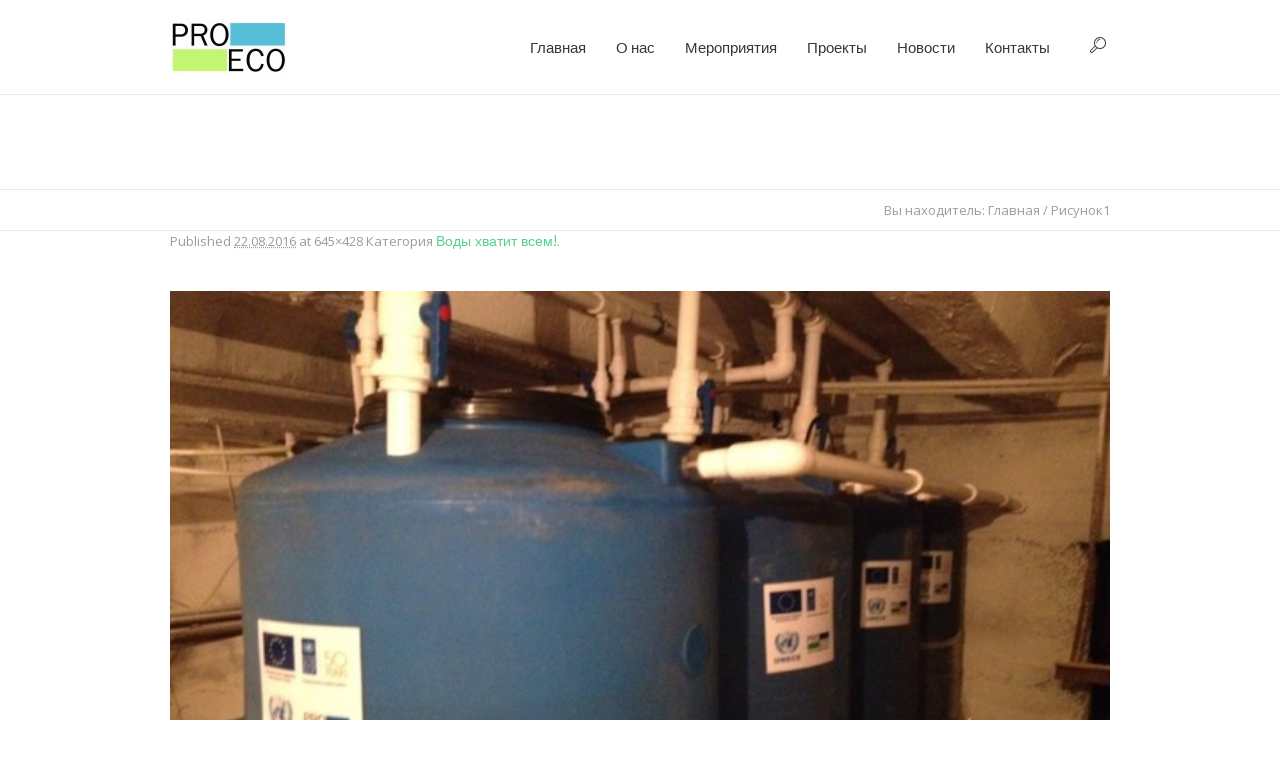

--- FILE ---
content_type: text/html; charset=UTF-8
request_url: http://proeco.center/project/bufernaya-emkost/attachment/risunok1
body_size: 12507
content:
<!DOCTYPE html>
<!--[if IE 8]>
<html class="ie ie8" lang="ru-RU"
	itemscope 
	itemtype="http://schema.org/Article" 
	prefix="og: http://ogp.me/ns#" >
<![endif]-->
<!--[if !(IE 8)]><!-->
<html lang="ru-RU"
	itemscope 
	itemtype="http://schema.org/Article" 
	prefix="og: http://ogp.me/ns#"  class="cmsms_html">
<!--<![endif]-->
<head>
<meta charset="UTF-8" />
<meta name="viewport" content="width=device-width, initial-scale=1, maximum-scale=1" />
<link rel="shortcut icon" href="http://proeco.center/wp-content/uploads/2015/07/11713504_948972035167912_1555439235_n.jpg" type="image/x-icon" />
<link rel="profile" href="http://gmpg.org/xfn/11" />
<link rel="pingback" href="http://proeco.center/xmlrpc.php" />


<title>Рисунок1 &#8211; Proeco.center</title>
<link rel="alternate" type="application/rss+xml" title="Proeco.center &raquo; Лента" href="http://proeco.center/feed" />
<link rel="alternate" type="application/rss+xml" title="Proeco.center &raquo; Лента комментариев" href="http://proeco.center/comments/feed" />
<link rel="alternate" type="text/calendar" title="Proeco.center &raquo; Новостная лента iCal" href="http://proeco.center/events/?ical=1" />
<link rel="alternate" type="application/rss+xml" title="Proeco.center &raquo; Лента комментариев к &laquo;Рисунок1&raquo;" href="http://proeco.center/project/bufernaya-emkost/attachment/risunok1/feed" />
		<script type="text/javascript">
			window._wpemojiSettings = {"baseUrl":"https:\/\/s.w.org\/images\/core\/emoji\/72x72\/","ext":".png","source":{"concatemoji":"http:\/\/proeco.center\/wp-includes\/js\/wp-emoji-release.min.js?ver=4.5.32"}};
			!function(e,o,t){var a,n,r;function i(e){var t=o.createElement("script");t.src=e,t.type="text/javascript",o.getElementsByTagName("head")[0].appendChild(t)}for(r=Array("simple","flag","unicode8","diversity"),t.supports={everything:!0,everythingExceptFlag:!0},n=0;n<r.length;n++)t.supports[r[n]]=function(e){var t,a,n=o.createElement("canvas"),r=n.getContext&&n.getContext("2d"),i=String.fromCharCode;if(!r||!r.fillText)return!1;switch(r.textBaseline="top",r.font="600 32px Arial",e){case"flag":return r.fillText(i(55356,56806,55356,56826),0,0),3e3<n.toDataURL().length;case"diversity":return r.fillText(i(55356,57221),0,0),a=(t=r.getImageData(16,16,1,1).data)[0]+","+t[1]+","+t[2]+","+t[3],r.fillText(i(55356,57221,55356,57343),0,0),a!=(t=r.getImageData(16,16,1,1).data)[0]+","+t[1]+","+t[2]+","+t[3];case"simple":return r.fillText(i(55357,56835),0,0),0!==r.getImageData(16,16,1,1).data[0];case"unicode8":return r.fillText(i(55356,57135),0,0),0!==r.getImageData(16,16,1,1).data[0]}return!1}(r[n]),t.supports.everything=t.supports.everything&&t.supports[r[n]],"flag"!==r[n]&&(t.supports.everythingExceptFlag=t.supports.everythingExceptFlag&&t.supports[r[n]]);t.supports.everythingExceptFlag=t.supports.everythingExceptFlag&&!t.supports.flag,t.DOMReady=!1,t.readyCallback=function(){t.DOMReady=!0},t.supports.everything||(a=function(){t.readyCallback()},o.addEventListener?(o.addEventListener("DOMContentLoaded",a,!1),e.addEventListener("load",a,!1)):(e.attachEvent("onload",a),o.attachEvent("onreadystatechange",function(){"complete"===o.readyState&&t.readyCallback()})),(a=t.source||{}).concatemoji?i(a.concatemoji):a.wpemoji&&a.twemoji&&(i(a.twemoji),i(a.wpemoji)))}(window,document,window._wpemojiSettings);
		</script>
		<style type="text/css">
img.wp-smiley,
img.emoji {
	display: inline !important;
	border: none !important;
	box-shadow: none !important;
	height: 1em !important;
	width: 1em !important;
	margin: 0 .07em !important;
	vertical-align: -0.1em !important;
	background: none !important;
	padding: 0 !important;
}
</style>
<link rel='stylesheet' id='layerslider-css'  href='http://proeco.center/wp-content/plugins/LayerSlider/static/css/layerslider.css?ver=5.2.0b1' type='text/css' media='all' />
<link rel='stylesheet' id='ls-google-fonts-css'  href='http://fonts.googleapis.com/css?family=Lato:100,300,regular,700,900|Open+Sans:300|Indie+Flower:regular|Oswald:300,regular,700&#038;subset=latin,latin-ext' type='text/css' media='all' />
<link rel='stylesheet' id='contact-form-7-css'  href='http://proeco.center/wp-content/plugins/contact-form-7/includes/css/styles.css?ver=4.4.2' type='text/css' media='all' />
<link rel='stylesheet' id='popup-maker-site-css'  href='http://proeco.center/wp-content/plugins/popup-maker/assets/css/site.min.css?ver=1.4.14' type='text/css' media='all' />
<link rel='stylesheet' id='rs-plugin-settings-css'  href='http://proeco.center/wp-content/plugins/revslider/rs-plugin/css/settings.css?rev=4.5.9&#038;ver=4.5.32' type='text/css' media='all' />
<style id='rs-plugin-settings-inline-css' type='text/css'>
.tp-caption a{color:#ff7302;text-shadow:none;-webkit-transition:all 0.2s ease-out;-moz-transition:all 0.2s ease-out;-o-transition:all 0.2s ease-out;-ms-transition:all 0.2s ease-out}.tp-caption a:hover{color:#ffa902}
</style>
<link rel='stylesheet' id='math-captcha-frontend-css'  href='http://proeco.center/wp-content/plugins/wp-math-captcha/css/frontend.css?ver=4.5.32' type='text/css' media='all' />
<link rel='stylesheet' id='theme-style-css'  href='http://proeco.center/wp-content/themes/econature/style.css?ver=1.0.0' type='text/css' media='screen, print' />
<link rel='stylesheet' id='theme-adapt-css'  href='http://proeco.center/wp-content/themes/econature/css/adaptive.css?ver=1.0.0' type='text/css' media='screen, print' />
<link rel='stylesheet' id='theme-retina-css'  href='http://proeco.center/wp-content/themes/econature/css/retina.css?ver=1.0.0' type='text/css' media='screen' />
<link rel='stylesheet' id='ilightbox-css'  href='http://proeco.center/wp-content/themes/econature/css/ilightbox.css?ver=2.2.0' type='text/css' media='screen' />
<link rel='stylesheet' id='ilightbox-skin-dark-css'  href='http://proeco.center/wp-content/themes/econature/css/ilightbox-skins/dark-skin.css?ver=2.2.0' type='text/css' media='screen' />
<link rel='stylesheet' id='theme-cmsms-woo-style-css'  href='http://proeco.center/wp-content/themes/econature/css/cmsms-woo-style.css?ver=1.0.0' type='text/css' media='screen' />
<link rel='stylesheet' id='theme-cmsms-woo-adaptive-css'  href='http://proeco.center/wp-content/themes/econature/css/cmsms-woo-adaptive.css?ver=1.0.0' type='text/css' media='screen' />
<link rel='stylesheet' id='theme-cmsms-events-style-css'  href='http://proeco.center/wp-content/themes/econature/css/cmsms-events-style.css?ver=1.0.0' type='text/css' media='screen' />
<link rel='stylesheet' id='theme-cmsms-events-adaptive-css'  href='http://proeco.center/wp-content/themes/econature/css/cmsms-events-adaptive.css?ver=1.0.0' type='text/css' media='screen' />
<link rel='stylesheet' id='theme-fonts-schemes-css'  href='http://proeco.center/wp-content/uploads/cmsms_styles/econature.css?ver=1.0.0' type='text/css' media='screen' />
<link rel='stylesheet' id='theme-icons-css'  href='http://proeco.center/wp-content/themes/econature/css/fontello.css?ver=1.0.0' type='text/css' media='screen' />
<link rel='stylesheet' id='animate-css'  href='http://proeco.center/wp-content/themes/econature/css/animate.css?ver=1.0.0' type='text/css' media='screen' />
<!--[if lt IE 9]>
<link rel='stylesheet' id='theme-ie-css'  href='http://proeco.center/wp-content/themes/econature/css/ie.css?ver=1.0.0' type='text/css' media='screen' />
<![endif]-->
<link rel='stylesheet' id='cmsms-google-fonts-css'  href='http://fonts.googleapis.com/css?family=Open+Sans%3A300%2C300italic%2C400%2C400italic%2C700%2C700italic%7COxygen%3A300%2C400%2C700&#038;ver=4.5.32' type='text/css' media='all' />
<link rel='stylesheet' id='slb_core-css'  href='http://proeco.center/wp-content/plugins/simple-lightbox/client/css/app.css?ver=2.8.1' type='text/css' media='all' />
<script type='text/javascript'>
/* <![CDATA[ */
var tribe_events_linked_posts = {"post_types":{"tribe_venue":"venue","tribe_organizer":"organizer"}};
/* ]]> */
</script>
<script type='text/javascript' src='http://proeco.center/wp-includes/js/jquery/jquery.js?ver=1.12.4'></script>
<script type='text/javascript' src='http://proeco.center/wp-includes/js/jquery/jquery-migrate.min.js?ver=1.4.1'></script>
<script type='text/javascript' src='http://proeco.center/wp-content/plugins/LayerSlider/static/js/layerslider.kreaturamedia.jquery.js?ver=5.2.0b1'></script>
<script type='text/javascript' src='http://proeco.center/wp-content/plugins/LayerSlider/static/js/greensock.js?ver=1.11.2'></script>
<script type='text/javascript' src='http://proeco.center/wp-content/plugins/LayerSlider/static/js/layerslider.transitions.js?ver=5.2.0b1'></script>
<script type='text/javascript' src='http://proeco.center/wp-content/plugins/revslider/rs-plugin/js/jquery.themepunch.tools.min.js?rev=4.5.9&#038;ver=4.5.32'></script>
<script type='text/javascript' src='http://proeco.center/wp-content/plugins/revslider/rs-plugin/js/jquery.themepunch.revolution.min.js?rev=4.5.9&#038;ver=4.5.32'></script>
<script type='text/javascript' src='http://proeco.center/wp-content/themes/econature/js/jsLibraries.min.js?ver=1.0.0'></script>
<script type='text/javascript' src='http://proeco.center/wp-content/themes/econature/js/jquery.iLightBox.min.js?ver=2.2.0'></script>
<script type='text/javascript' src='http://proeco.center/wp-content/plugins/countdown-timer/js/webtoolkit.sprintf.js?ver=3.0.6'></script>
<link rel='https://api.w.org/' href='http://proeco.center/wp-json/' />
<link rel="EditURI" type="application/rsd+xml" title="RSD" href="http://proeco.center/xmlrpc.php?rsd" />
<link rel="wlwmanifest" type="application/wlwmanifest+xml" href="http://proeco.center/wp-includes/wlwmanifest.xml" /> 
<meta name="generator" content="WordPress 4.5.32" />
<meta name="generator" content="WooCommerce 2.6.2" />
<link rel='shortlink' href='http://proeco.center/?p=4601' />
<link rel="alternate" type="application/json+oembed" href="http://proeco.center/wp-json/oembed/1.0/embed?url=http%3A%2F%2Fproeco.center%2Fproject%2Fbufernaya-emkost%2Fattachment%2Frisunok1" />
<link rel="alternate" type="text/xml+oembed" href="http://proeco.center/wp-json/oembed/1.0/embed?url=http%3A%2F%2Fproeco.center%2Fproject%2Fbufernaya-emkost%2Fattachment%2Frisunok1&#038;format=xml" />
    <style id="pum-styles" type="text/css">
    /* Popup Google Fonts */
@import url('//fonts.googleapis.com/css?family=Acme|Montserrat');

/* Popup Theme 4459: Framed Border */
.pum-theme-4459, .pum-theme-framed-border { background-color: rgba( 255, 255, 255, 0.5 ) } 
.pum-theme-4459 .pum-container, .pum-theme-framed-border .pum-container { padding: 18px; border-radius: 0px; border: 20px outset #dd3333; box-shadow: 1px 1px 3px 0px rgba( 2, 2, 2, 0.97 ) inset; background-color: rgba( 255, 251, 239, 1 ) } 
.pum-theme-4459 .pum-title, .pum-theme-framed-border .pum-title { color: #000000; text-align: left; text-shadow: 0px 0px 0px rgba( 2, 2, 2, 0.23 ); font-family: inherit; font-size: 32px; line-height: 36px } 
.pum-theme-4459 .pum-content, .pum-theme-framed-border .pum-content { color: #2d2d2d; font-family: inherit } 
.pum-theme-4459 .pum-content + .pum-close, .pum-theme-framed-border .pum-content + .pum-close { height: 20px; width: 20px; left: auto; right: -20px; bottom: auto; top: -20px; padding: 0px; color: #ffffff; font-family: Acme; font-size: 20px; line-height: 20px; border: 1px none #ffffff; border-radius: 0px; box-shadow: 0px 0px 0px 0px rgba( 2, 2, 2, 0.23 ); text-shadow: 0px 0px 0px rgba( 0, 0, 0, 0.23 ); background-color: rgba( 0, 0, 0, 0.55 ) } 
/* Popup Theme 4458: Cutting Edge */
.pum-theme-4458, .pum-theme-cutting-edge { background-color: rgba( 0, 0, 0, 0.5 ) } 
.pum-theme-4458 .pum-container, .pum-theme-cutting-edge .pum-container { padding: 18px; border-radius: 0px; border: 1px none #000000; box-shadow: 0px 10px 25px 0px rgba( 2, 2, 2, 0.5 ); background-color: rgba( 30, 115, 190, 1 ) } 
.pum-theme-4458 .pum-title, .pum-theme-cutting-edge .pum-title { color: #ffffff; text-align: left; text-shadow: 0px 0px 0px rgba( 2, 2, 2, 0.23 ); font-family: Sans-Serif; font-size: 26px; line-height: 28px } 
.pum-theme-4458 .pum-content, .pum-theme-cutting-edge .pum-content { color: #ffffff; font-family: inherit } 
.pum-theme-4458 .pum-content + .pum-close, .pum-theme-cutting-edge .pum-content + .pum-close { height: 24px; width: 24px; left: auto; right: 0px; bottom: auto; top: 0px; padding: 0px; color: #1e73be; font-family: inherit; font-size: 32px; line-height: 24px; border: 1px none #ffffff; border-radius: 0px; box-shadow: -1px 1px 1px 0px rgba( 2, 2, 2, 0.1 ); text-shadow: -1px 1px 1px rgba( 0, 0, 0, 0.1 ); background-color: rgba( 238, 238, 34, 1 ) } 
/* Popup Theme 4457: Hello Box */
.pum-theme-4457, .pum-theme-hello-box { background-color: rgba( 0, 0, 0, 0.75 ) } 
.pum-theme-4457 .pum-container, .pum-theme-hello-box .pum-container { padding: 30px; border-radius: 80px; border: 14px solid #81d742; box-shadow: 0px 0px 0px 0px rgba( 2, 2, 2, 0 ); background-color: rgba( 255, 255, 255, 1 ) } 
.pum-theme-4457 .pum-title, .pum-theme-hello-box .pum-title { color: #2d2d2d; text-align: left; text-shadow: 0px 0px 0px rgba( 2, 2, 2, 0.23 ); font-family: Montserrat; font-size: 32px; line-height: 36px } 
.pum-theme-4457 .pum-content, .pum-theme-hello-box .pum-content { color: #2d2d2d; font-family: inherit } 
.pum-theme-4457 .pum-content + .pum-close, .pum-theme-hello-box .pum-content + .pum-close { height: auto; width: auto; left: auto; right: -30px; bottom: auto; top: -30px; padding: 0px; color: #2d2d2d; font-family: inherit; font-size: 32px; line-height: 28px; border: 1px none #ffffff; border-radius: 28px; box-shadow: 0px 0px 0px 0px rgba( 2, 2, 2, 0.23 ); text-shadow: 0px 0px 0px rgba( 0, 0, 0, 0.23 ); background-color: rgba( 255, 255, 255, 1 ) } 
/* Popup Theme 4456: Enterprise Blue */
.pum-theme-4456, .pum-theme-enterprise-blue { background-color: rgba( 0, 0, 0, 0.7 ) } 
.pum-theme-4456 .pum-container, .pum-theme-enterprise-blue .pum-container { padding: 28px; border-radius: 5px; border: 1px none #000000; box-shadow: 0px 10px 25px 4px rgba( 2, 2, 2, 0.5 ); background-color: rgba( 255, 255, 255, 1 ) } 
.pum-theme-4456 .pum-title, .pum-theme-enterprise-blue .pum-title { color: #315b7c; text-align: left; text-shadow: 0px 0px 0px rgba( 2, 2, 2, 0.23 ); font-family: inherit; font-size: 34px; line-height: 36px } 
.pum-theme-4456 .pum-content, .pum-theme-enterprise-blue .pum-content { color: #2d2d2d; font-family: inherit } 
.pum-theme-4456 .pum-content + .pum-close, .pum-theme-enterprise-blue .pum-content + .pum-close { height: 28px; width: 28px; left: auto; right: 8px; bottom: auto; top: 8px; padding: 4px; color: #ffffff; font-family: inherit; font-size: 20px; line-height: 20px; border: 1px none #ffffff; border-radius: 42px; box-shadow: 0px 0px 0px 0px rgba( 2, 2, 2, 0.23 ); text-shadow: 0px 0px 0px rgba( 0, 0, 0, 0.23 ); background-color: rgba( 49, 91, 124, 1 ) } 
/* Popup Theme 4455: Light Box */
.pum-theme-4455, .pum-theme-lightbox { background-color: rgba( 0, 0, 0, 0.6 ) } 
.pum-theme-4455 .pum-container, .pum-theme-lightbox .pum-container { padding: 18px; border-radius: 3px; border: 8px solid #000000; box-shadow: 0px 0px 30px 0px rgba( 2, 2, 2, 1 ); background-color: rgba( 255, 255, 255, 1 ) } 
.pum-theme-4455 .pum-title, .pum-theme-lightbox .pum-title { color: #000000; text-align: left; text-shadow: 0px 0px 0px rgba( 2, 2, 2, 0.23 ); font-family: inherit; font-size: 32px; line-height: 36px } 
.pum-theme-4455 .pum-content, .pum-theme-lightbox .pum-content { color: #000000; font-family: inherit } 
.pum-theme-4455 .pum-content + .pum-close, .pum-theme-lightbox .pum-content + .pum-close { height: 30px; width: 30px; left: auto; right: -24px; bottom: auto; top: -24px; padding: 0px; color: #ffffff; font-family: inherit; font-size: 24px; line-height: 26px; border: 2px solid #ffffff; border-radius: 30px; box-shadow: 0px 0px 15px 1px rgba( 2, 2, 2, 0.75 ); text-shadow: 0px 0px 0px rgba( 0, 0, 0, 0.23 ); background-color: rgba( 0, 0, 0, 1 ) } 
/* Popup Theme 3735: Default Theme */
.pum-theme-3735, .pum-theme-default-theme { background-color: rgba( 255, 255, 255, 1 ) } 
.pum-theme-3735 .pum-container, .pum-theme-default-theme .pum-container { padding: 18px; border-radius: 0px; border: 1px none #000000; box-shadow: 1px 1px 3px 0px rgba( 2, 2, 2, 0.23 ); background-color: rgba( 249, 249, 249, 1 ) } 
.pum-theme-3735 .pum-title, .pum-theme-default-theme .pum-title { color: #000000; text-align: left; text-shadow: 0px 0px 0px rgba( 2, 2, 2, 0.23 ); font-family: inherit; font-weight: inherit; font-size: 32px; font-style: normal; line-height: 36px } 
.pum-theme-3735 .pum-content, .pum-theme-default-theme .pum-content { color: #8c8c8c; font-family: inherit; font-weight: inherit; font-style: normal } 
.pum-theme-3735 .pum-content + .pum-close, .pum-theme-default-theme .pum-content + .pum-close { height: auto; width: auto; left: auto; right: 0px; bottom: auto; top: 0px; padding: 8px; color: #ffffff; font-family: inherit; font-weight: inherit; font-size: 12px; font-style: normal; line-height: 14px; border: 1px none #ffffff; border-radius: 0px; box-shadow: 0px 0px 0px 0px rgba( 2, 2, 2, 0.23 ); text-shadow: 0px 0px 0px rgba( 0, 0, 0, 0.23 ); background-color: rgba( 0, 183, 205, 1 ) } 
        </style><style type="text/css">
	.header_top,
	.header_top_outer,
	.header_top_inner, 
	.header_top_aligner {
		height : 35px;
	}
	
	.header_mid,
	.header_mid_outer,
	.header_mid .header_mid_inner .search_wrap_inner,
	.header_mid .header_mid_inner .slogan_wrap_inner,
	.header_mid .header_mid_inner .social_wrap_inner,
	.header_mid .header_mid_inner nav > div > ul,
	.header_mid .header_mid_inner nav > div > ul > li,
	.header_mid .header_mid_inner nav > div > ul > li > a,
	.header_mid .header_mid_inner nav > div > ul > li > a > span.nav_bg_clr,
	.header_mid .header_mid_inner .logo,
	.header_mid .header_mid_inner .resp_nav_wrap_inner {
		height : 95px;
	}
	
	.header_bot,
	.header_bot_outer,
	.header_bot .header_bot_inner nav > div > ul,
	.header_bot .header_bot_inner nav > div > ul > li,
	.header_bot .header_bot_inner nav > div > ul > li > a {
		height : 45px;
	}
	
	#page.fixed_header #middle {
		padding-top : 95px;
	}
	
	#page.fixed_header.enable_header_top #middle {
		padding-top : 130px;
	}
	
	#page.fixed_header.enable_header_bottom #middle {
		padding-top : 140px;
	}
	
	#page.fixed_header.enable_header_top.enable_header_bottom #middle {
		padding-top : 175px;
	}
	
	@media only screen and (max-width: 1024px) {
		.header_top,
		.header_top_outer,
		.header_top_inner,
		.header_top_aligner,
		.header_mid,
		.header_mid_outer,
		.header_mid .header_mid_inner nav > div > ul,
		.header_mid .header_mid_inner nav > div > ul > li,
		.header_mid .header_mid_inner nav > div > ul > li > a,
		.header_mid .header_mid_inner nav > div > ul > li > a > span.nav_bg_clr,
		.header_bot,
		.header_bot_outer,
		.header_bot .header_bot_inner nav > div > ul,
		.header_bot .header_bot_inner nav > div > ul > li,
		.header_bot .header_bot_inner nav > div > ul > li > a {
			height : auto;
		}
		
		#page.fixed_header #middle,
		#page.fixed_header.enable_header_top #middle,
		#page.fixed_header.enable_header_bottom #middle,
		#page.fixed_header.enable_header_top.enable_header_bottom #middle {
			padding-top : 0px !important;
		}
	}

	#footer.cmsms_footer_default .footer_inner {
		min-height:450px;
	}
	
	.fixed_footer #main {
		margin-bottom:450px;
	}
</style></head>
<body class="attachment single single-attachment postid-4601 attachmentid-4601 attachment-jpeg html5_presentation tribe-bar-is-disabled">
	
<!-- _________________________ Start Page _________________________ -->
<section id="page" class="chrome_only cmsms_liquid fixed_header hfeed site">

<div class="cmsms_dynamic_cart"><a href="javascript:void(0);" class="cmsms_dynamic_cart_button cmsms-icon-basket"></a><div class="widget_shopping_cart_content"></div></div>
<!-- _________________________ Start Main _________________________ -->
<div id="main">
	
<!-- _________________________ Start Header _________________________ -->
<header id="header">
		<div class="header_mid" data-height="95">
		<div class="header_mid_outer">
			<div class="header_mid_inner">
							<div class="search_wrap">
					<div class="search_wrap_inner">
						<div class="search_wrap_inner_left">
							
<div class="search_bar_wrap">
	<form method="get" action="http://proeco.center">
		<p>
			<input name="s" placeholder="Поиск по сайту" value="" type="text" />
			<button type="submit" class="cmsms-icon-search-7"></button>
		</p>
	</form>
</div>

						</div>
						<div class="search_wrap_inner_right">
							<a href="javascript:void(0);" class="search_but cmsms-icon-search-7"></a>
						</div>
					</div>
				</div>
						
			<div class="logo_wrap">
<style type="text/css">
	.header_mid .header_mid_inner .logo_wrap {
		width : 117px;
	}
</style>
<a href="http://proeco.center/" title="Proeco.center" class="logo">
	<img src="http://proeco.center/wp-content/uploads/2015/07/11734010_948970235168092_770831871_o-e1436504889671.jpg" alt="Proeco.center" />
<style type="text/css">
	.header_mid_inner .logo .logo_retina {
		width : 58.5px;
	}
</style>
<img class="logo_retina" src="http://proeco.center/wp-content/uploads/2015/07/11734010_948970235168092_770831871_o-e1436504889671.jpg" alt="Proeco.center" width="58.5" height="29.5" /></a>
</div>
			
							<div class="resp_nav_wrap">
					<div class="resp_nav_wrap_inner">
						<div class="resp_nav_content">
							<a class="responsive_nav cmsms-icon-menu-2" href="javascript:void(0);"></a>
						</div>
					</div>
				</div>
				
				<!-- _________________________ Start Navigation _________________________ -->
				<nav role="navigation">
					<div class="menu-main-container"><ul id="navigation" class="navigation"><li id="menu-item-3166" class="menu-item menu-item-type-post_type menu-item-object-page menu-item-3166"><a href="http://proeco.center/"><span>Главная</span></a></li>
<li id="menu-item-3944" class="menu-item menu-item-type-custom menu-item-object-custom menu-item-has-children menu-item-3944"><a><span>О нас</span></a>
<ul class="sub-menu">
	<li id="menu-item-3280" class="menu-item menu-item-type-post_type menu-item-object-page menu-item-3280"><a href="http://proeco.center/services"><span>О компании</span></a></li>
	<li id="menu-item-3579" class="menu-item menu-item-type-custom menu-item-object-custom menu-item-has-children menu-item-3579"><a><span>Направления</span></a>
	<ul class="sub-menu">
		<li id="menu-item-3202" class="menu-item menu-item-type-post_type menu-item-object-page menu-item-3202"><a href="http://proeco.center/arhitektura-i-stroitelstvo"><span>Архитектура и строительство</span></a></li>
		<li id="menu-item-3201" class="menu-item menu-item-type-post_type menu-item-object-page menu-item-3201"><a href="http://proeco.center/ekologiya"><span>Экология</span></a></li>
		<li id="menu-item-4089" class="menu-item menu-item-type-post_type menu-item-object-page menu-item-4089"><a href="http://proeco.center/vodosnabzhenie"><span>Водоснабжение</span></a></li>
		<li id="menu-item-3204" class="menu-item menu-item-type-post_type menu-item-object-page menu-item-3204"><a href="http://proeco.center/teplosnabzhenie-i-vodosnabzhenie"><span>Тепловая энергия</span></a></li>
		<li id="menu-item-3203" class="menu-item menu-item-type-post_type menu-item-object-page menu-item-3203"><a href="http://proeco.center/elektrosnabzhenie-i-avtomatizatsiya"><span>Автоматизация</span></a></li>
		<li id="menu-item-3578" class="menu-item menu-item-type-post_type menu-item-object-page menu-item-3578"><a href="http://proeco.center/energomenedzhment-i-audit"><span>Энергоменеджмент и аудит</span></a></li>
		<li id="menu-item-4086" class="menu-item menu-item-type-post_type menu-item-object-page menu-item-4086"><a href="http://proeco.center/elektricheskaya-energiya"><span>Электрическая энергия</span></a></li>
	</ul>
</li>
</ul>
</li>
<li id="menu-item-4197" class="menu-item menu-item-type-custom menu-item-object-custom menu-item-has-children menu-item-4197"><a><span>Мероприятия</span></a>
<ul class="sub-menu">
	<li id="menu-item-3630" class="menu-item menu-item-type-custom menu-item-object-custom menu-item-3630"><a href="http://proeco.center/events"><span>Предстоящие мероприятия</span></a></li>
	<li id="menu-item-4198" class="menu-item menu-item-type-custom menu-item-object-custom menu-item-4198"><a href="http://proeco.center/events/spisok/?tribe_event_display=past&#038;tribe_paged=1"><span>Прошедшие мероприятия</span></a></li>
</ul>
</li>
<li id="menu-item-3199" class="menu-item menu-item-type-post_type menu-item-object-page menu-item-3199"><a href="http://proeco.center/project-grid"><span>Проекты</span></a></li>
<li id="menu-item-3195" class="menu-item menu-item-type-post_type menu-item-object-page menu-item-3195"><a href="http://proeco.center/blog"><span>Новости</span></a></li>
<li id="menu-item-3206" class="menu-item menu-item-type-post_type menu-item-object-page menu-item-3206"><a href="http://proeco.center/contacts"><span>Контакты</span></a></li>
</ul></div>					<div class="cl"></div>
				</nav>
				<!-- _________________________ Finish Navigation _________________________ -->
						</div>
		</div>
	</div>
</header>
<!-- _________________________ Finish Header _________________________ -->

	
<!-- _________________________ Start Middle _________________________ -->
<section id="middle">
<style type="text/css">.headline_color {
				background-color:#000000;
				opacity:0;
			}
			.headline_aligner {
				min-height:70px;
			}
		</style>
		<div class="headline cmsms_color_scheme_default">
			<div class="headline_outer">
				<div class="headline_color"></div>
				<div class="headline_inner align_left">
					<div class="headline_aligner"></div><div class="headline_text"><h1 class="entry-title">Рисунок1</h1></div>
				</div>
			</div>
		</div><div class="cmsms_breadcrumbs"><div class="cmsms_breadcrumbs_inner align_right"><span>Вы находитель:</span>
		<a href="http://proeco.center" class="cms_home">Главная</a>
	<span class="breadcrumbs_sep"> / </span>
	<span>Рисунок1</span></div></div><div class="middle_inner">
<section class="content_wrap fullwidth">

<!--_________________________ Start Content _________________________ -->
<section id="middle_content" role="main">
<div class="entry image-attachment">
<footer class="entry-meta"><p>Published <abbr class="published" title="22.08.2016">22.08.2016</abbr> at 645&times;428 Категория  <a href="http://proeco.center/project/bufernaya-emkost" title="Воды хватит всем!">Воды хватит всем!</a>.</p></footer><br /><div class="tac"><figure><a href="http://proeco.center/wp-content/uploads/2016/02/Risunok1.jpg" title="Рисунок1" class="cmsms_img_link preloader highImg" rel="ilightbox[img_4601_697ebd8f72267]"><img width="645" height="428" src="http://proeco.center/wp-content/uploads/2016/02/Risunok1.jpg" class="full-width" alt="Рисунок1" title="Рисунок1" srcset="http://proeco.center/wp-content/uploads/2016/02/Risunok1.jpg 645w, http://proeco.center/wp-content/uploads/2016/02/Risunok1-300x199.jpg 300w, http://proeco.center/wp-content/uploads/2016/02/Risunok1-580x385.jpg 580w" sizes="(max-width: 645px) 100vw, 645px" /></a></figure></div><div class="cl"></div><br />		<div class="navigation" role="navigation">
			<div class="fl"><a href='http://proeco.center/project/bufernaya-emkost/attachment/plakat-a20'>&larr; Previous</a></div>
			<div class="fr"><a href='http://proeco.center/project/bufernaya-emkost/attachment/risunok2'>Next &rarr;</a></div>
			<div class="cl"></div>
			<br />
		</div>
</div>
<div class="divider"></div>

				<div id="respond" class="comment-respond">
			<h3 id="reply-title" class="comment-reply-title">Оставить комментарий <small><a rel="nofollow" id="cancel-comment-reply-link" href="/project/bufernaya-emkost/attachment/risunok1#respond" style="display:none;">Отменить ответ</a></small></h3>				<form action="http://proeco.center/wp-comments-post.php" method="post" id="commentform" class="comment-form" novalidate>
					<p class="comment-notes">Ваш email не будет опубликован.</p>
<p class="comment-form-comment"><textarea name="comment" id="comment" cols="60" rows="10"></textarea></p><p class="comment-form-author">
<input type="text" id="author" name="author" value="" size="30" placeholder="Имя (обязательно)" />
</p>

<p class="comment-form-email">
<input type="text" id="email" name="email" value="" size="30" placeholder="Email (обязательно)" />
</p>

<p class="comment-form-url">
<input type="text" id="url" name="url" value="" size="30" placeholder="Сайт" />
</p>


		<p class="math-captcha-form">
			<label>Math Captcha<br/></label>
			<span>&#x32; + <input type="text" size="2" length="2" id="mc-input" class="mc-input" name="mc-value" value="" aria-required="true"/> = &#x37;</span>
		</p><p class="form-submit"><input name="submit" type="submit" id="submit" class="submit" value="Отправить комментарий" /> <input type='hidden' name='comment_post_ID' value='4601' id='comment_post_ID' />
<input type='hidden' name='comment_parent' id='comment_parent' value='0' />
</p>				</form>
					</div><!-- #respond -->
		</section>
<!-- _________________________ Finish Content _________________________ -->

</section></div>
</section>
<!-- _________________________ Finish Middle _________________________ -->


<a href="javascript:void(0);" id="slide_top" class="cmsms-icon-up-open-mini"></a>
</div>
<!-- _________________________ Finish Main _________________________ -->

<!-- _________________________ Start Footer _________________________ -->
	<footer id="footer" role="contentinfo" class="cmsms_color_scheme_footer cmsms_footer_small">
		<div class="footer_bg">
			<div class="footer_inner">
		<div class="social_wrap">
<div class="social_wrap_inner">
<ul>
<li>
	<a href="https://www.facebook.com/proecocenter" class="cmsms-icon-facebook-rect-1" title="Facebook" target="_blank"></a></li>
<li>
	<a href="https://vk.com/proecocenter" class="cmsms-icon-vkontakte-rect" title="Вконтакте" target="_blank"></a></li>
<li>
	<a href="https://plus.google.com/u/0/114358915106554505850/posts" class="cmsms-icon-googleplus-rect" title="Google+" target="_blank"></a></li>
</ul></div></div><span class="copyright">ОО "Международный центр энергоэффективности, ресурсосбережения и экотехнологий "PRO ECO" © 2015 | Все права защищены</span>
 | Сделано в агентстве "<a href="http://thecactus.kz/" title="Агентство интернет-маркетинга - Cactus"><span style="color: #000;">Cactus</span></a>"
			</div>
		</div>
	</footer>
<!-- _________________________ Finish Footer _________________________ -->

</section>
<!-- _________________________ Finish Page _________________________ -->

<div id="pum-4438" class="pum pum-overlay pum-theme-3735 popmake-overlay" data-popmake="{&quot;id&quot;:4438,&quot;slug&quot;:&quot;registratsiya-na-konkurs&quot;,&quot;theme_id&quot;:3735,&quot;cookies&quot;:[],&quot;triggers&quot;:[{&quot;type&quot;:&quot;click_open&quot;,&quot;settings&quot;:{&quot;extra_selectors&quot;:&quot;&quot;,&quot;cookie&quot;:{&quot;name&quot;:null}}}],&quot;meta&quot;:{&quot;display&quot;:{&quot;size&quot;:&quot;medium&quot;,&quot;responsive_min_width&quot;:&quot;&quot;,&quot;custom_height_unit&quot;:&quot;px&quot;,&quot;responsive_max_width&quot;:&quot;&quot;,&quot;custom_width&quot;:&quot;640&quot;,&quot;custom_height&quot;:&quot;380&quot;,&quot;animation_type&quot;:&quot;fade&quot;,&quot;animation_speed&quot;:&quot;350&quot;,&quot;animation_origin&quot;:&quot;center top&quot;,&quot;custom_width_unit&quot;:&quot;px&quot;,&quot;position_fixed&quot;:&quot;1&quot;,&quot;responsive_min_width_unit&quot;:&quot;px&quot;,&quot;location&quot;:&quot;center top&quot;,&quot;position_bottom&quot;:&quot;0&quot;,&quot;position_right&quot;:&quot;0&quot;,&quot;position_top&quot;:&quot;100&quot;,&quot;position_left&quot;:&quot;0&quot;,&quot;responsive_max_width_unit&quot;:&quot;px&quot;,&quot;overlay_zindex&quot;:&quot;1999999998&quot;,&quot;zindex&quot;:&quot;1999999999&quot;},&quot;close&quot;:{&quot;text&quot;:&quot;&quot;,&quot;button_delay&quot;:&quot;0&quot;},&quot;click_open&quot;:{&quot;extra_selectors&quot;:&quot;&quot;}}}" role="dialog" aria-hidden="true" aria-labelledby="pum_popup_title_4438">

	<div id="popmake-4438" class="pum-container popmake theme-3735 pum-responsive pum-responsive-medium responsive size-medium pum-position-fixed">

				

				            <div id="pum_popup_title_4438" class="pum-title popmake-title">
				Регистрация на конкурс			</div>
		

		

				<div class="pum-content popmake-content">
			<p class="attachment"><a href='http://proeco.center/wp-content/uploads/2016/02/Risunok1.jpg'><img width="300" height="199" src="http://proeco.center/wp-content/uploads/2016/02/Risunok1-300x199.jpg" class="attachment-medium size-medium" alt="Рисунок1" srcset="http://proeco.center/wp-content/uploads/2016/02/Risunok1-300x199.jpg 300w, http://proeco.center/wp-content/uploads/2016/02/Risunok1-580x385.jpg 580w, http://proeco.center/wp-content/uploads/2016/02/Risunok1.jpg 645w" sizes="(max-width: 300px) 100vw, 300px" /></a></p>
<div role="form" class="wpcf7" id="wpcf7-f4440-p4601-o1" lang="ru-RU" dir="ltr">
<div class="screen-reader-response"></div>
<form action="/project/bufernaya-emkost/attachment/risunok1#wpcf7-f4440-p4601-o1" method="post" class="wpcf7-form" novalidate="novalidate">
<div style="display: none;">
<input type="hidden" name="_wpcf7" value="4440" />
<input type="hidden" name="_wpcf7_version" value="4.4.2" />
<input type="hidden" name="_wpcf7_locale" value="ru_RU" />
<input type="hidden" name="_wpcf7_unit_tag" value="wpcf7-f4440-p4601-o1" />
<input type="hidden" name="_wpnonce" value="05c996ca2e" />
</div>
<p>Ф.И.О.<br />
    <span class="wpcf7-form-control-wrap your-name"><input type="text" name="your-name" value="" size="40" class="wpcf7-form-control wpcf7-text wpcf7-validates-as-required" aria-required="true" aria-invalid="false" /></span> </p>
<p>e-mail<br />
    <span class="wpcf7-form-control-wrap your-email"><input type="email" name="your-email" value="" size="40" class="wpcf7-form-control wpcf7-text wpcf7-email wpcf7-validates-as-required wpcf7-validates-as-email" aria-required="true" aria-invalid="false" /></span> </p>
<p>Номер телефона<br />
    <span class="wpcf7-form-control-wrap your-number"><input type="text" name="your-number" value="" size="40" class="wpcf7-form-control wpcf7-text wpcf7-validates-as-required" aria-required="true" aria-invalid="false" /></span> </p>
<p>Учебное учреждение<br />
    <span class="wpcf7-form-control-wrap your-subject"><input type="text" name="your-subject" value="" size="40" class="wpcf7-form-control wpcf7-text wpcf7-validates-as-required" aria-required="true" aria-invalid="false" /></span> </p>
<p>Тема конкурсного проекта<br />
    <span class="wpcf7-form-control-wrap your-message"><textarea name="your-message" cols="40" rows="10" class="wpcf7-form-control wpcf7-textarea wpcf7-validates-as-required" aria-required="true" aria-invalid="false"></textarea></span> </p>
<p><input type="submit" value="Отправить" class="wpcf7-form-control wpcf7-submit" /></p>
<div class="wpcf7-response-output wpcf7-display-none"></div></form></div>
		</div>


				

				            <button type="button" class="pum-close popmake-close" aria-label="Close">
			CLOSE            </button>
		
	</div>

</div>
<div id="pum-4289" class="pum pum-overlay pum-theme-3735 popmake-overlay pum-overlay-disabled" data-popmake="{&quot;id&quot;:4289,&quot;slug&quot;:&quot;opros&quot;,&quot;theme_id&quot;:3735,&quot;cookies&quot;:[],&quot;triggers&quot;:[{&quot;type&quot;:&quot;click_open&quot;,&quot;settings&quot;:{&quot;extra_selectors&quot;:&quot;&quot;,&quot;cookie&quot;:{&quot;name&quot;:null}}}],&quot;meta&quot;:{&quot;display&quot;:{&quot;size&quot;:&quot;auto&quot;,&quot;responsive_min_width&quot;:&quot;&quot;,&quot;custom_height_unit&quot;:&quot;px&quot;,&quot;responsive_max_width&quot;:&quot;&quot;,&quot;custom_width&quot;:&quot;640&quot;,&quot;custom_height&quot;:&quot;380&quot;,&quot;overlay_disabled&quot;:&quot;true&quot;,&quot;animation_type&quot;:&quot;fade&quot;,&quot;animation_speed&quot;:&quot;350&quot;,&quot;animation_origin&quot;:&quot;center top&quot;,&quot;custom_width_unit&quot;:&quot;px&quot;,&quot;responsive_min_width_unit&quot;:&quot;px&quot;,&quot;location&quot;:&quot;center &quot;,&quot;position_bottom&quot;:&quot;0&quot;,&quot;position_right&quot;:&quot;0&quot;,&quot;position_top&quot;:&quot;100&quot;,&quot;position_left&quot;:&quot;0&quot;,&quot;responsive_max_width_unit&quot;:&quot;px&quot;,&quot;overlay_zindex&quot;:&quot;1999999998&quot;,&quot;zindex&quot;:&quot;1999999999&quot;},&quot;close&quot;:{&quot;text&quot;:&quot;&quot;,&quot;button_delay&quot;:&quot;0&quot;},&quot;click_open&quot;:{&quot;extra_selectors&quot;:&quot;&quot;}}}" role="dialog" aria-hidden="true" aria-labelledby="pum_popup_title_4289">

	<div id="popmake-4289" class="pum-container popmake theme-3735">

				

				

		

				<div class="pum-content popmake-content">
			<p class="attachment"><a href='http://proeco.center/wp-content/uploads/2016/02/Risunok1.jpg'><img width="300" height="199" src="http://proeco.center/wp-content/uploads/2016/02/Risunok1-300x199.jpg" class="attachment-medium size-medium" alt="Рисунок1" srcset="http://proeco.center/wp-content/uploads/2016/02/Risunok1-300x199.jpg 300w, http://proeco.center/wp-content/uploads/2016/02/Risunok1-580x385.jpg 580w, http://proeco.center/wp-content/uploads/2016/02/Risunok1.jpg 645w" sizes="(max-width: 300px) 100vw, 300px" /></a></p>
<div class="otstup"><!-- Put this script tag to the <head> of your page --><br />
<span style="color: #ff6600;"><script src="//vk.com/js/api/openapi.js?117" type="text/javascript"></script><!-- Put this div tag to the place, where the Poll block will be --> </span> 
<div id="vk_poll"><span style="color: #ff6600;"> </span></div>
<p><script type="text/javascript">// < ![CDATA[
VK.Widgets.Poll("vk_poll", {width: 480}, "197074489_13b1cadd3b7c2fd7bc");
// ]]></script></p>
</div>
		</div>


				

				            <button type="button" class="pum-close popmake-close" aria-label="Close">
			CLOSE            </button>
		
	</div>

</div>
<script type='text/javascript' src='http://proeco.center/wp-includes/js/comment-reply.min.js?ver=4.5.32'></script>
<script type='text/javascript' src='http://proeco.center/wp-content/plugins/contact-form-7/includes/js/jquery.form.min.js?ver=3.51.0-2014.06.20'></script>
<script type='text/javascript'>
/* <![CDATA[ */
var _wpcf7 = {"loaderUrl":"http:\/\/proeco.center\/wp-content\/plugins\/contact-form-7\/images\/ajax-loader.gif","recaptchaEmpty":"\u041f\u043e\u0436\u0430\u043b\u0443\u0439\u0441\u0442\u0430 \u043f\u043e\u0434\u0442\u0432\u0435\u0440\u0434\u0438\u0442\u0435, \u0447\u0442\u043e \u0412\u044b - \u043d\u0435 \u0440\u043e\u0431\u043e\u0442.","sending":"\u041e\u0442\u043f\u0440\u0430\u0432\u043a\u0430..."};
/* ]]> */
</script>
<script type='text/javascript' src='http://proeco.center/wp-content/plugins/contact-form-7/includes/js/scripts.js?ver=4.4.2'></script>
<script type='text/javascript'>
/* <![CDATA[ */
var wc_add_to_cart_params = {"ajax_url":"\/wp-admin\/admin-ajax.php","wc_ajax_url":"\/project\/bufernaya-emkost\/attachment\/risunok1?wc-ajax=%%endpoint%%","i18n_view_cart":"\u041f\u0435\u0440\u0435\u0439\u0442\u0438 \u0432 \u043a\u043e\u0440\u0437\u0438\u043d\u0443","cart_url":"http:\/\/proeco.center\/cart","is_cart":"","cart_redirect_after_add":"no"};
/* ]]> */
</script>
<script type='text/javascript' src='//proeco.center/wp-content/plugins/woocommerce/assets/js/frontend/add-to-cart.min.js?ver=2.6.2'></script>
<script type='text/javascript' src='//proeco.center/wp-content/plugins/woocommerce/assets/js/jquery-blockui/jquery.blockUI.min.js?ver=2.70'></script>
<script type='text/javascript'>
/* <![CDATA[ */
var woocommerce_params = {"ajax_url":"\/wp-admin\/admin-ajax.php","wc_ajax_url":"\/project\/bufernaya-emkost\/attachment\/risunok1?wc-ajax=%%endpoint%%"};
/* ]]> */
</script>
<script type='text/javascript' src='//proeco.center/wp-content/plugins/woocommerce/assets/js/frontend/woocommerce.min.js?ver=2.6.2'></script>
<script type='text/javascript' src='http://proeco.center/wp-content/plugins/popup-maker/assets/js/jquery.cookie.min.js?ver=1.4.1'></script>
<script type='text/javascript'>
/* <![CDATA[ */
var wc_cart_fragments_params = {"ajax_url":"\/wp-admin\/admin-ajax.php","wc_ajax_url":"\/project\/bufernaya-emkost\/attachment\/risunok1?wc-ajax=%%endpoint%%","fragment_name":"wc_fragments"};
/* ]]> */
</script>
<script type='text/javascript' src='//proeco.center/wp-content/plugins/woocommerce/assets/js/frontend/cart-fragments.min.js?ver=2.6.2'></script>
<script type='text/javascript' src='http://proeco.center/wp-content/themes/econature/js/jqueryLibraries.min.js?ver=1.0.0'></script>
<script type='text/javascript'>
/* <![CDATA[ */
var cmsms_script = {"theme_url":"http:\/\/proeco.center\/wp-content\/themes\/econature","site_url":"http:\/\/proeco.center\/","ilightbox_skin":"dark","ilightbox_path":"vertical","ilightbox_infinite":"0","ilightbox_aspect_ratio":"1","ilightbox_mobile_optimizer":"1","ilightbox_max_scale":"1","ilightbox_min_scale":"0.2","ilightbox_inner_toolbar":"0","ilightbox_smart_recognition":"0","ilightbox_fullscreen_one_slide":"0","ilightbox_fullscreen_viewport":"center","ilightbox_controls_toolbar":"1","ilightbox_controls_arrows":"0","ilightbox_controls_fullscreen":"1","ilightbox_controls_thumbnail":"1","ilightbox_controls_keyboard":"1","ilightbox_controls_mousewheel":"1","ilightbox_controls_swipe":"1","ilightbox_controls_slideshow":"0","ilightbox_close_text":"Close","ilightbox_enter_fullscreen_text":"Enter Fullscreen (Shift+Enter)","ilightbox_exit_fullscreen_text":"Exit Fullscreen (Shift+Enter)","ilightbox_slideshow_text":"Slideshow","ilightbox_next_text":"Next","ilightbox_previous_text":"Previous","ilightbox_load_image_error":"An error occurred when trying to load photo.","ilightbox_load_contents_error":"An error occurred when trying to load contents.","ilightbox_missing_plugin_error":"The content your are attempting to view requires the <a href='{pluginspage}' target='_blank'>{type} plugin<\\\/a>."};
/* ]]> */
</script>
<script type='text/javascript' src='http://proeco.center/wp-content/themes/econature/js/jquery.script.js?ver=1.0.0'></script>
<script type='text/javascript' src='http://proeco.center/wp-content/themes/econature/js/jquery.tweet.min.js?ver=1.3.1'></script>
<script type='text/javascript' src='http://proeco.center/wp-content/themes/econature/js/jquery.cmsms-woo-script.js?ver=1.0.0'></script>
<script type='text/javascript' src='http://proeco.center/wp-includes/js/jquery/ui/core.min.js?ver=1.11.4'></script>
<script type='text/javascript' src='http://proeco.center/wp-includes/js/jquery/ui/position.min.js?ver=1.11.4'></script>
<script type='text/javascript'>
/* <![CDATA[ */
var pum_vars = {"ajaxurl":"http:\/\/proeco.center\/wp-admin\/admin-ajax.php","default_theme":"3735"};
var ajaxurl = "http:\/\/proeco.center\/wp-admin\/admin-ajax.php";
var popmake_default_theme = "3735";
/* ]]> */
</script>
<script type='text/javascript' src='http://proeco.center/wp-content/plugins/popup-maker/assets/js/site.min.js?defer&#038;ver=1.4.14' defer='defer'></script>
<script type='text/javascript'>
/* <![CDATA[ */
var fergcorp_countdown_timer_js_lang = {"year":"%d \u0433\u043e\u0434,","years":"%d \u0433\u043e\u0434\u0430,","month":"%d \u043c\u0435\u0441\u044f\u0446,","months":"%d \u043c\u0435\u0441\u044f\u0446\u0430,","week":"%d \u043d\u0435\u0434\u0435\u043b\u044f,","weeks":"%d \u043d\u0435\u0434\u0435\u043b\u0438,","day":"%d \u0434\u0435\u043d\u044c,","days":"%d \u0434\u043d\u044f,","hour":"%d \u0447\u0430\u0441,","hours":"%d \u0447\u0430\u0441\u0430,","minute":"%d \u043c\u0438\u043d\u0443\u0442\u0430,","minutes":"%d \u043c\u0438\u043d\u0443\u0442\u044b,","second":"%d \u0432\u0442\u043e\u0440\u0430\u044f,","seconds":"%d \u0441\u0435\u043a\u0443\u043d\u0434\u044b,","agotime":"%s \u0442\u043e\u043c\u0443 \u043d\u0430\u0437\u0430\u0434","intime":"\u0447\u0435\u0440\u0435\u0437 %s "};
var fergcorp_countdown_timer_jsEvents = [];
var fergcorp_countdown_timer_options = {"showYear":"0","showMonth":"0","showWeek":"0","showDay":"1","showHour":"1","showMinute":"1","showSecond":"1","stripZero":"0"};
/* ]]> */
</script>
<script type='text/javascript' src='http://proeco.center/wp-content/plugins/countdown-timer/js/fergcorp_countdownTimer_java.js?ver=3.0.6'></script>
<script type='text/javascript' src='http://proeco.center/wp-includes/js/wp-embed.min.js?ver=4.5.32'></script>
<script type="text/javascript" id="slb_context">/* <![CDATA[ */if ( !!window.jQuery ) {(function($){$(document).ready(function(){if ( !!window.SLB ) { {$.extend(SLB, {"context":["public","user_guest"]});} }})})(jQuery);}/* ]]> */</script>

<script>
  (function(i,s,o,g,r,a,m){i['GoogleAnalyticsObject']=r;i[r]=i[r]||function(){
  (i[r].q=i[r].q||[]).push(arguments)},i[r].l=1*new Date();a=s.createElement(o),
  m=s.getElementsByTagName(o)[0];a.async=1;a.src=g;m.parentNode.insertBefore(a,m)
  })(window,document,'script','//www.google-analytics.com/analytics.js','ga');

  ga('create', 'UA-62357283-1', 'auto');
  ga('send', 'pageview');

</script>

<!-- Yandex.Metrika counter -->
<script type="text/javascript">
    (function (d, w, c) {
        (w[c] = w[c] || []).push(function() {
            try {
                w.yaCounter32744795 = new Ya.Metrika({
                    id:32744795,
                    clickmap:true,
                    trackLinks:true,
                    accurateTrackBounce:true,
                    webvisor:true,
                    trackHash:true
                });
            } catch(e) { }
        });

        var n = d.getElementsByTagName("script")[0],
            s = d.createElement("script"),
            f = function () { n.parentNode.insertBefore(s, n); };
        s.type = "text/javascript";
        s.async = true;
        s.src = "https://mc.yandex.ru/metrika/watch.js";

        if (w.opera == "[object Opera]") {
            d.addEventListener("DOMContentLoaded", f, false);
        } else { f(); }
    })(document, window, "yandex_metrika_callbacks");
</script>
<noscript><div><img src="https://mc.yandex.ru/watch/32744795" style="position:absolute; left:-9999px;" alt="" /></div></noscript>
<!-- /Yandex.Metrika counter -->

<!-- Start of LiveChat (www.livechatinc.com) code -->
<script type="text/javascript">
var __lc = {};
__lc.license = 6681601;
(function() {
  var lc = document.createElement('script'); lc.type = 'text/javascript'; lc.async = true;
  lc.src = ('https:' == document.location.protocol ? 'https://' : 'http://') + 'cdn.livechatinc.com/tracking.js';
  var s = document.getElementsByTagName('script')[0]; s.parentNode.insertBefore(lc, s);
})();
</script>
<!-- End of LiveChat code -->


</body>
</html>


--- FILE ---
content_type: text/css
request_url: http://proeco.center/wp-content/themes/econature/css/cmsms-events-style.css?ver=1.0.0
body_size: 10286
content:
/**
 * @package 	WordPress
 * @subpackage 	EcoNature
 * @version 	1.1.5
 * 
 * Events CSS Rules
 * Created by CMSMasters
 * 
 */

/*-------------------------------------------------------------------------

	1. 	Skeleton Events Styles
	2. 	Global Events Styles
	3. 	Events Bar
	4. 	Events Pages
	5. 	Single Event
	6. 	Related Events
	7. 	Single Venue
	8. 	Single Organizer
	9. 	Widgets
	10.	CSS3 Animations

-------------------------------------------------------------------------*/

/*-------------------------------------------------------------------------*/
/*	1. Skeleton Events Styles */
/*-------------------------------------------------------------------------*/
/* = Global & Miscellaneous Styles
=============================================*/
.updated-info {
  text-indent: -9999px;
  height: 0;
}
/* Event Schedule Detail Styling */
.tribe-events-event-schedule-details {
  display: inline;
}
/* 2011 Theme Extra Calendar Room */
.events-archive .entry-content,
.events-archive .entry-header {
  width: 98%;
}
/* Remove "Edit" Link from unneeded templates */
.events-archive span.edit-link {
  display: none;
}
/* Miscellaneous Helper Classes */
.clearfix:before,
.tribe-clearfix:before,
.clearfix:after,
.tribe-clearfix:after {
  content: "";
  display: table;
}
.clearfix:after,
.tribe-clearfix:after {
  clear: both;
}
.clearfix,
.tribe-clearfix {
  zoom: 1;
}
.tribe-clear {
  clear: both;
}
.tribe-events-visuallyhidden {
  border: 0;
  clip: rect(0 0 0 0);
  height: 1px;
  margin: -1px;
  overflow: hidden;
  padding: 0;
  position: absolute;
  width: 1px;
}
.tribe-hide-text {
  text-indent: 100%;
  white-space: nowrap;
  overflow: hidden;
}
.tribe-events-error {
  display: none;
}
.tribe-events-multi-event-day {
  color: #0f81bb;
}
#tribe-events-content .tribe-events-abbr {
  border-bottom: 0;
  cursor: default;
}
/* Tribe Spinner */
.tribe-events-spinner {
  width: 32px;
  height: 32px;
  margin-left: -16px;
}
.tribe-events-spinner-medium {
  width: 24px;
  height: 24px;
  margin-left: -12px;
}
.tribe-events-spinner-small {
  width: 16px;
  height: 16px;
  margin-left: -8px;
}
/* General Template Header/Footer Nav */
.tribe-events-ajax-loading {
  display: none;
  position: absolute;
  left: 50%;
  -webkit-box-shadow: none;
  box-shadow: none;
}
.tribe-events-loading .tribe-events-ajax-loading {
  display: block;
}
/* General Template Header Nav */
#tribe-events-content li.tribe-events-nav-date {
  padding-top: 16px;
}
select.tribe-events-dropdown {
  width: auto;
  font-size: 11px;
  margin: 33px 9px 0 0;
}
#tribe-events-events-picker,
#tribe-events-picker {
  display: inline;
}
/* = Events List Widget Styles (Sidebar)
   @ Template: widgets/list-widget.php
=============================================*/
.tribe-events-list-widget ol,
.tribe-events-adv-list-widget ol {
  list-style-type: square;
  margin-left: 0;
  margin-bottom: 0;
}
.tribe-events-list-widget li,
.singular.page li.hentry,
.tribe-events-adv-list-widget li,
.singular.page li.hentry {
  margin: 6px 0;
  padding: 0 0 10px 0;
}
.tribe-events-list-widget li p.entry-title.summary,
.tribe-events-adv-list-widget li p.entry-title.summary {
  margin-bottom: 0;
  padding: 0;
  font-size: 100%;
}
/* = WooTickets
=============================================*/
table.tribe-events-tickets .tickets_price {
  font-style: italic;
  color: #000;
  font-weight: bold;
}
td.tickets_name {
  color: #777;
  font-size: 13px;
}
.single-tribe_events #tribe-events-content form.cart,
.single-tribe_events #tribe-events-content div.cart {
  margin: 30px 0;
}
table.tribe-events-tickets {
  margin: 0;
  width: 100%;
  border-bottom: 0;
}
table.tribe-events-tickets td {
  border-top: 1px solid #ddd;
  padding: 8px 10px 8px 0;
  vertical-align: middle;
}
table.tribe-events-tickets td.wpec {
  line-height: 0;
}
table.tribe-events-tickets td.woocommerce {
  border-bottom: 0;
}
table.tribe-events-tickets td.wpec img {
  display: none;
}
table.tribe-events-tickets .tickets_nostock {
  display: inline-block;
  text-align: center;
}
h2.tribe-events-tickets-title {
  margin: 20px 0 15px;
  font-size: 1.4em;
  font-weight: bold;
}
/* = Events Navigation Bar
   @ Template: modules/bar.php
=============================================*/
/* Views Select */
#tribe-bar-views .tribe-bar-view-select,
#tribe-bar-views .tribe-bar-view-select ~ .tribe-select2 {
  display: none;
}
#tribe-bar-views .tribe-select2 {
  width: 108px !important;
  float: left;
}
.tribe-select2-results .select2-results {
  margin: 4px 0;
  padding: 0;
}
.tribe-select2-results .select2-results .select2-result-label {
  padding: 6px 8px;
  color: #444;
  line-height: 14px;
}
.tribe-select2-results .select2-results .select2-highlighted {
  background: #ddd;
  color: #444;
}
#tribe-bar-views .select2-container .select2-choice div {
  width: 18px;
}
#tribe-bar-views .select2-container .select2-choice span {
  margin-right: 18px;
}
#tribe-bar-views .select2-container .select2-choice span span {
  margin-right: 0;
}
/* Views Select When Have Settings */
.tribe-has-settings #tribe-bar-dates {
  margin-left: -331px;
}
.tribe-has-settings #tribe-bar-views {
  width: 142px;
  margin-left: -142px;
}
.tribe-has-settings #tribe-bar-views .select2-container .select2-choice {
  -webkit-border-bottom-right-radius: 0;
  border-bottom-right-radius: 0;
  -webkit-border-top-right-radius: 0;
  border-top-right-radius: 0;
}
.tribe-has-settings #tribe-bar-views .select2-container .select2-choice div {
  -webkit-border-radius: 0;
  border-radius: 0;
  background: transparent;
  background-image: none;
  filter: none;
  border-left: 0;
}
/* Settings */
#tribe-events-bar .tribe-bar-settings {
  overflow: hidden;
}
#tribe-events-bar .tribe-bar-button-settings span {
  height: 100%;
  float: left;
  width: 14px;
  display: inline-block;
  position: relative;
}
#tribe-bar-views .tribe-bar-drop-content button {
  width: 100%;
}
/* Filters Button & Dropdown Content */
#tribe-events-bar .tribe-bar-button-settings {
  border-left-color: transparent;
  -webkit-border-radius: 0 4px 4px 0;
  border-radius: 0 4px 4px 0;
  float: left;
  margin-left: -1px;
}
.tribe-bar-settings .tribe-bar-drop-content {
  width: 285px;
  right: -5px;
  padding: 10px 12px 4px;
}
/* Bar Width Adjustments */
.tribe-bar-full #tribe-bar-views .tribe-bar-view-select,
.tribe-bar-full #tribe-bar-views .tribe-bar-view-select ~ .tribe-select2 {
  display: none;
}
.tribe-bar-mini #tribe-bar-views .tribe-bar-view-select,
.tribe-bar-mini #tribe-bar-views .tribe-bar-view-select ~ .tribe-select2 {
  display: block;
}
.tribe-bar-full #tribe-bar-views ul.tribe-bar-view-list {
  display: block;
}
.tribe-bar-mini #tribe-bar-views ul.tribe-bar-view-list {
  display: none;
}
/* Skeleton Events Pro Styles */
/* Events Loop */
.tribe-events-loop .tribe-events-loop .vevent {
  margin: 0;
}
.tribe-events-loop h2.tribe-events-page-title {
  padding-left: 0;
}
.tribe-events-loop .published {
  margin-top: 0;
}
/* = Map View Template Styles 
   @ Template: map.php
=============================================*/
/* tribe geo location option links (displayed when multiple locations found) */
#tribe-geo-results h2,
#tribe-geo-options h2 {
  color: #222;
  font-size: 18px;
  font-weight: bold;
  line-height: 1em;
  margin: 0 0 6px;
  padding: 0;
}
#tribe-geo-results h2 a,
#tribe-geo-options h2 a {
  color: #222;
}
#tribe-geo-links {
  margin-top: 20px;
  border-top: 1px solid #eee;
  border-right: 1px solid #eee;
  border-left: 1px solid #eee;
}
#tribe-geo-options {
  display: none;
  margin-bottom: 20px;
}
.tribe-geo-option-link {
  display: block;
  text-decoration: none;
  color: #444;
  border-bottom: 1px solid #eee;
  padding: 3px 6px;
  -webkit-transition: 0.1s ease-in-out;
  -moz-transition: 0.1s ease-in-out;
  -o-transition: 0.1s ease-in-out;
  transition: 0.1s ease-in-out;
}
.tribe-geo-option-link:hover {
  background: #f5f5f5;
}
.tribe-geo-option-link:hover,
.tribe-geo-option-link:focus {
  text-decoration: none;
}
.tribe-option-loaded,
.tribe-geo-option-link.tribe-option-loaded:hover {
  background: #666;
  color: #fff;
}
/* tribe geo location results list formatting */
#tribe-geo-results .tribe-events-notices {
  text-align: center;
  margin: 2.25em 0 0 0;
}
.tribe-geo-result-entry {
  position: relative;
  overflow: auto;
  border-bottom: 1px solid #ddd;
  padding: 2.25em 0;
}
.tribe-geo-result-last {
  border-bottom: none;
  padding-bottom: none;
}
.tribe-geo-result-thumb {
  float: left;
  width: 30%;
  margin-right: 2%;
}
.tribe-geo-result-thumb a {
  display: block;
  border: 1px solid #ddd;
  padding: 2px;
  -webkit-transition: 0.1s ease-in-out;
  -moz-transition: 0.1s ease-in-out;
  -o-transition: 0.1s ease-in-out;
  transition: 0.1s ease-in-out;
}
.tribe-geo-result-thumb a img {
  max-width: 100%;
  width: 100%;
  display: block;
}
.tribe-geo-result-data {
  float: right;
  width: 68%;
}
.tribe-geo-result-date {
  display: block;
  font-size: 16px;
  font-style: italic;
  margin: 10px 0 0 0;
  text-transform: none;
}
.tribe-geo-result-venue {
  display: block;
  margin: 10px 0 0 0;
  font-size: 16px;
}
.tribe-geo-result-excerpt {
  margin: 10px 0 0 0;
}
.tribe-geo-result-entry .tribe-geo-result-excerpt p {
  font-size: 14px;
}
.tribe-geo-result-entry h2 {
  float: left;
  width: 80%;
}
.tribe-geo-result-cost {
  width: 18%;
  float: right;
}
.tribe-geo-result-cost span {
  display: block;
  font-weight: bold;
  padding: 8px 10px;
  overflow: hidden;
  white-space: nowrap;
  text-overflow: ellipsis;
  text-align: center;
}
.timer {
  text-align: center;
  width: 100%;
  color: red;
  margin: 20px 0;
}
/* = View Loading / Pagination Styles 
   @ Template: map.php & photo.php
=============================================*/
#tribe-geo-loading {
  display: none;
  position: absolute;
  width: 100%;
  height: 100%;
  left: 0;
  top: 0;
  background: #fff;
  background: rgba(255, 255, 255, 0.2);
  z-index: 4;
  webkit-transition: all 1s linear;
  -moz-transition: all 1s linear;
  -o-transition: all 1s linear;
  -ms-transition: all 1s linear;
  transition: all 1s linear;
}
#tribe-geo-loading img {
  position: absolute;
  left: 50%;
  top: 50%;
  margin: -16px 0 0 -16px;
}
/* = Events Calendar Widget Styles (Sidebar)
   @ Template: widgets/calendar-widget.php
=============================================*/
.tribe-events-calendar-widget #tribe-events-calendar-wrap {
  width: 100%;
}
.tribe-events-calendar-widget table.tribe-events-calendar {
  width: 100%;
  table-layout: fixed;
  margin-top: 0;
  border-collapse: collapse;
}
.tribe-events-calendar-widget table.tribe-events-calendar,
.tribe-events-calendar-widget .tribe-events-calendar td {
  border: 1px solid #bbb;
}
.tribe-view-all-events {
  float: right;
}
.tribe-events-calendar-widget th {
  font-size: 10px;
  background-color: #e8e8e8;
  color: #555;
  width: 14.28%;
}
.tribe-events-calendar-widget td {
  height: auto;
  text-align: center;
}
.tribe-events-calendar-widget td div[id*="tribe-events-daynum-"] {
  padding: 6px 0;
  background-color: #f9f9f9;
}
.tribe-events-calendar-widget div[id*="tribe-events-daynum-"],
.tribe-events-calendar-widget td a {
  font-size: 10px;
}
.tribe-events-calendar-widget td a.tribe-events-day-has-event {
  color: #06c;
  cursor: default;
}
.tribe-events-calendar-widget .tribe-events-calendar .tribe-events-tooltip {
  width: 100px;
  left: 0;
  text-align: left;
  padding: 5px 10px;
  margin-bottom: 1.625em;
}
.tribe-events-calendar-widget .tribe-events-tooltip .tribe-events-arrow {
  left: 2px;
}
.tribe-events-calendar-widget .tribe-events-right .tribe-events-tooltip {
  right: 0;
  left: auto;
}
.tribe-events-calendar-widget .tribe-events-right .tribe-events-tooltip .tribe-events-arrow {
  left: auto;
  right: 2px;
}
.tribe-events-calendar-widget h5.entry-title {
  font-size: 11px;
  line-height: 1.5;
  padding: 0;
}
#ajax-loading-mini {
  display: none;
}
/*-------------------------------------------------------------------------*/
/*	2. Global Events Styles */
/*-------------------------------------------------------------------------*/
/* Events Nav */
.tribe-events-sub-nav {
  padding: 0;
  margin: 0;
  width: auto;
  height: 27px;
  margin: auto !important;
  position: absolute;
  left: auto;
  right: 0;
  top: 0;
  bottom: 0;
}
.tribe-events-sub-nav li {
  display: inline-block;
  margin: 0 1px;
  padding: 0;
  position: relative;
}
.tribe-events-sub-nav li:before {
  content: none;
}
.tribe-events-sub-nav li a {
  text-indent: -9999px;
  display: block;
  width: 27px;
  height: 27px;
  position: relative;
  border-width: 1px;
  border-style: solid;
  -webkit-border-radius: 50%;
  border-radius: 50%;
}
.tribe-events-sub-nav li a span {
  width: 1px;
  height: 1px;
  margin: auto !important;
  position: absolute;
  left: 0;
  right: 0;
  top: 0;
  bottom: 0;
}
.tribe-events-sub-nav li a span:before,
.tribe-events-sub-nav li a span:after {
  content: '';
  background: transparent;
  position: absolute;
  width: 1px;
  border-top-width: 1px;
  border-top-style: solid;
  border-bottom-width: 1px;
  border-bottom-style: solid;
}
.tribe-events-sub-nav li a span:before {
  height: 3px;
  top: -1px;
}
.tribe-events-sub-nav li a span:after {
  height: 5px;
  top: -2px;
}
.tribe-events-sub-nav li.tribe-events-nav-previous a span {
  left: -2px;
}
.tribe-events-sub-nav li.tribe-events-nav-previous a span:before {
  left: 1px;
}
.tribe-events-sub-nav li.tribe-events-nav-previous a span:after {
  left: 2px;
}
.tribe-events-sub-nav li.tribe-events-nav-next a span {
  left: 2px;
}
.tribe-events-sub-nav li.tribe-events-nav-next a span:before {
  left: auto;
  right: 1px;
}
.tribe-events-sub-nav li.tribe-events-nav-next a span:after {
  left: auto;
  right: 2px;
}
/* Events Header */
#tribe-events-header {
  min-height: 30px;
  margin: 0 0 30px;
  padding: 0 65px 0 0;
  position: relative;
  overflow: hidden;
}
#tribe-events-header .tribe-events-page-title {
  margin: 0;
  position: relative;
  overflow: hidden;
}
#tribe-events-header .tribe-events-user-recurrence-toggle input {
  margin: 10px 10px 0 0;
  position: relative;
  top: 2px;
}
/* Events Footer */
#tribe-events-footer {
  padding: 30px 0 0;
  position: relative;
  text-align: right;
  overflow: hidden;
}
#tribe-events-footer > a {
  position: relative;
}
/* Events Tooltip */
.tribe-events-tooltip {
  display: none;
  padding: 10px 15px 15px;
  width: 260px;
  position: absolute;
  z-index: 10000;
  border-width: 1px;
  border-style: solid;
  -webkit-box-shadow: 0 0 5px 0 rgba(0, 0, 0, 0.1);
  box-shadow: 0 0 5px 0 rgba(0, 0, 0, 0.1);
}
.tribe-events-tooltip:before,
.tribe-events-tooltip:after {
  content: '';
  border-top-width: 9px;
  border-top-style: solid;
  border-left: 7px solid transparent;
  border-right: 7px solid transparent;
  position: absolute;
  left: 10px;
  bottom: -9px;
}
.tribe-events-tooltip:after {
  bottom: -8px;
}
.tribe-events-tooltip .entry-title {
  margin: 0;
  position: relative;
}
.tribe-events-tooltip .tribe-events-event-body {
  position: relative;
  overflow: hidden;
}
.tribe-events-tooltip .tribe-events-event-body .duration {
  margin: 0 0 15px;
  position: relative;
  overflow: hidden;
}
.tribe-events-tooltip .tribe-events-event-body .tribe-events-event-thumb {
  margin: 0 0 15px;
  position: relative;
  overflow: hidden;
}
.tribe-events-tooltip .tribe-events-event-body .tribe-events-event-thumb img {
  width: 100%;
  max-width: 100%;
  height: auto;
}
.tribe-events-tooltip .tribe-events-event-body .description {
  padding: 0;
  position: relative;
  overflow: hidden;
}
.tribe-events-tooltip .tribe-events-event-body .tribe-events-arrow {
  display: none;
}
/* Event Notices */
.tribe-events-notices {
  margin: 20px 0;
  padding: 20px;
  border-width: 1px;
  border-style: solid;
  -webkit-border-radius: 0;
  border-radius: 0;
}
.tribe-events-notices > ul,
.tribe-events-notices > ul > li {
  margin: 0;
  padding: 0;
  list-style: none;
}
.tribe-events-notices > ul:before,
.tribe-events-notices > ul > li:before {
  content: none;
}
/* Recurring Info */
.recurringinfo {
  display: inline-block;
  position: relative;
}
.recurringinfo .tribe-events-divider {
  padding: 0 5px;
}
.recurringinfo .recurring-info-tooltip {
  margin-top: 5px;
  padding: 10px 15px;
  bottom: auto !important;
  top: 100%;
}
.recurringinfo .recurring-info-tooltip:before {
  bottom: auto;
  top: -9px;
  border-top-width: 0;
  border-top-style: solid;
  border-bottom-width: 9px;
  border-bottom-style: solid;
}
.recurringinfo .recurring-info-tooltip:after {
  bottom: auto;
  top: -8px;
  border-top-width: 0;
  border-top-style: solid;
  border-bottom-width: 9px;
  border-bottom-style: solid;
}
/* Events Map */
.gm-style img {
  max-width: none;
}
/*-------------------------------------------------------------------------*/
/*	3. Events Bar */
/*-------------------------------------------------------------------------*/
.tribe-events-uses-geolocation #tribe-events-bar .tribe-bar-filters .tribe-bar-filters-inner > div {
  width: 21%;
}
#tribe-events-bar {
  padding-top: 30px;
  position: relative;
  overflow: hidden;
  /* Filters */

  /* Views */

}
#tribe-events-bar #tribe-bar-collapse-toggle {
  display: none;
}
#tribe-events-bar .tribe-bar-filters {
  padding: 0 0 20px;
  margin: 0 0 40px;
  position: relative;
  border-bottom-width: 1px;
  border-bottom-style: solid;
  overflow: hidden;
}
#tribe-events-bar .tribe-bar-filters .tribe-bar-filters-inner {
  margin: 0 -2%;
  position: relative;
  overflow: hidden;
}
#tribe-events-bar .tribe-bar-filters .tribe-bar-filters-inner > div {
  width: 29.33%;
  margin: 0 2% 20px;
  position: relative;
  float: left;
  overflow: hidden;
}
#tribe-events-bar .tribe-bar-filters .tribe-bar-filters-inner .tribe-bar-date-filter,
#tribe-events-bar .tribe-bar-filters .tribe-bar-filters-inner .tribe-bar-search-filter,
#tribe-events-bar .tribe-bar-filters .tribe-bar-filters-inner .tribe-bar-geoloc-filter,
#tribe-events-bar .tribe-bar-filters .tribe-bar-filters-inner .tribe-bar-submit {
  position: relative;
  overflow: hidden;
}
#tribe-events-bar .tribe-bar-filters .tribe-bar-filters-inner .tribe-bar-date-filter label,
#tribe-events-bar .tribe-bar-filters .tribe-bar-filters-inner .tribe-bar-search-filter label,
#tribe-events-bar .tribe-bar-filters .tribe-bar-filters-inner .tribe-bar-geoloc-filter label,
#tribe-events-bar .tribe-bar-filters .tribe-bar-filters-inner .tribe-bar-submit label {
  display: block;
  padding-bottom: 15px;
}
#tribe-events-bar .tribe-bar-filters .tribe-bar-filters-inner .tribe-bar-date-filter input,
#tribe-events-bar .tribe-bar-filters .tribe-bar-filters-inner .tribe-bar-search-filter input,
#tribe-events-bar .tribe-bar-filters .tribe-bar-filters-inner .tribe-bar-geoloc-filter input,
#tribe-events-bar .tribe-bar-filters .tribe-bar-filters-inner .tribe-bar-submit input {
  width: 100%;
}
#tribe-events-bar .tribe-bar-filters .tribe-bar-filters-inner .tribe-bar-date-filter input[type="submit"],
#tribe-events-bar .tribe-bar-filters .tribe-bar-filters-inner .tribe-bar-search-filter input[type="submit"],
#tribe-events-bar .tribe-bar-filters .tribe-bar-filters-inner .tribe-bar-geoloc-filter input[type="submit"],
#tribe-events-bar .tribe-bar-filters .tribe-bar-filters-inner .tribe-bar-submit input[type="submit"] {
  padding: 10px 15px;
}
#tribe-events-bar #tribe-bar-views {
  display: inline-block;
  margin: 0;
  position: relative;
  overflow: hidden;
}
#tribe-events-bar #tribe-bar-views label.button {
  padding: 8px 32px 8px 20px;
  position: relative;
  z-index: 10;
  cursor: pointer;
  text-align: left;
  float: left;
}
#tribe-events-bar #tribe-bar-views label.button .cmsms_next_arrow {
  right: 15px;
}
#tribe-events-bar #tribe-bar-views .tribe-bar-views-select {
  display: none;
  visibility: hidden;
}
#tribe-events-bar #tribe-bar-views ul.tribe-bar-views-list {
  display: none;
  padding: 0;
  margin: 0;
  position: relative;
  left: -50px;
  visibility: hidden;
  float: right;
  overflow: hidden;
  opacity: 0;
}
#tribe-events-bar #tribe-bar-views ul.tribe-bar-views-list li.tribe-bar-views-option {
  padding: 0;
  margin: 0 0 0 10px;
  position: relative;
  float: left;
  overflow: hidden;
}
#tribe-events-bar #tribe-bar-views ul.tribe-bar-views-list li.tribe-bar-views-option:before {
  content: none;
}
#tribe-events-bar #tribe-bar-views ul.tribe-bar-views-list li.tribe-bar-views-option a {
  display: inline-block;
  padding: 8px 20px;
  border-width: 1px;
  border-style: solid;
  text-align: center;
  -webkit-border-radius: 19px;
  border-radius: 19px;
}
#tribe-events-bar #tribe-bar-views.tribe-bar-views-open label.button .cmsms_next_arrow {
  -webkit-transform: rotate(180deg);
  -moz-transform: rotate(180deg);
  -ms-transform: rotate(180deg);
  -o-transform: rotate(180deg);
  transform: rotate(180deg);
  right: 18px;
}
#tribe-events-bar #tribe-bar-views.tribe-bar-views-open ul.tribe-bar-views-list {
  display: inline-block;
  left: 0;
  visibility: visible;
  opacity: 1;
}
/*-------------------------------------------------------------------------*/
/*	4. Events Pages */
/*-------------------------------------------------------------------------*/
/* Map */
#tribe-geo-map-wrapper {
  padding: 40px 0 20px;
  position: relative;
  z-index: 2;
  overflow: hidden;
}
#tribe-geo-map-wrapper #tribe-geo-map {
  width: 100%;
  height: 0;
  padding-bottom: 35%;
  position: relative;
  z-index: 3;
  overflow: hidden;
}
#tribe-geo-map-wrapper #tribe-geo-map label {
  width: auto;
  display: inline;
}
#tribe-geo-map-wrapper #tribe-geo-map img {
  max-width: none;
}
.photo-loader {
  position: absolute;
  top: 200px;
  left: 50%;
}
#tribe-events-content {
  position: relative;
  padding: 40px 0;
  /* Months */

  /* List */

  /* Day */

  /* Photo */

  /* Week */

}
#tribe-events-content.tribe-events-month .tribe-events-tooltip {
  left: -1px;
  bottom: 100% !important;
}
#tribe-events-content.tribe-events-month .tribe-events-right .tribe-events-tooltip {
  left: auto;
  right: -1px;
}
#tribe-events-content.tribe-events-month .tribe-events-right .tribe-events-tooltip:before,
#tribe-events-content.tribe-events-month .tribe-events-right .tribe-events-tooltip:after {
  left: auto;
  right: 10px;
}
#tribe-events-content.tribe-events-month table.tribe-events-calendar {
  margin: 0;
  border-collapse: separate;
  border-spacing: 0;
  border-width: 0;
  border-style: solid;
  clear: both;
}
#tribe-events-content.tribe-events-month table.tribe-events-calendar thead th {
  border: 0;
  border-right: 1px solid rgba(255, 255, 255, 0.1);
  width: 250px;
  padding: 10px 5px;
  text-align: center;
}
#tribe-events-content.tribe-events-month table.tribe-events-calendar thead th:last-child {
  border-right-width: 1px;
  border-right-style: solid;
}
#tribe-events-content.tribe-events-month table.tribe-events-calendar tbody td {
  border: 0;
  width: 14.28%;
  height: 110px;
  vertical-align: top;
  position: relative;
  border-right-width: 1px;
  border-right-style: solid;
  border-bottom-width: 1px;
  border-bottom-style: solid;
}
#tribe-events-content.tribe-events-month table.tribe-events-calendar tbody td:first-child {
  border-left-width: 1px;
  border-left-style: solid;
}
#tribe-events-content.tribe-events-month table.tribe-events-calendar tbody td div[id*="tribe-events-daynum-"] {
  padding: 5px 15px;
  position: relative;
  border-bottom-width: 1px;
  border-bottom-style: solid;
  overflow: hidden;
}
#tribe-events-content.tribe-events-month table.tribe-events-calendar tbody td div[id*="tribe-events-daynum-"] a {
  display: block;
  position: relative;
}
#tribe-events-content.tribe-events-month table.tribe-events-calendar tbody td.tribe-events-present div[id*="tribe-events-daynum-"] {
  border-bottom-width: 0;
  border-bottom-style: solid;
}
#tribe-events-content.tribe-events-month table.tribe-events-calendar tbody td div[id*="tribe-events-event-"] {
  margin: 0;
  position: relative;
}
#tribe-events-content.tribe-events-month table.tribe-events-calendar tbody td div[id*="tribe-events-event-"] .tribe-events-month-event-title {
  margin: 0;
  padding: 0;
}
#tribe-events-content.tribe-events-month table.tribe-events-calendar tbody td div[id*="tribe-events-event-"] .tribe-events-month-event-title a {
  display: block;
  padding: 10px 15px;
}
#tribe-events-content.tribe-events-month table.tribe-events-calendar tbody td .tribe-events-viewmore {
  padding: 5px 15px;
  position: relative;
  border-top-width: 1px;
  border-top-style: solid;
  overflow: hidden;
}
#tribe-events-content.tribe-events-month table.tribe-events-calendar tbody td .tribe-events-viewmore a {
  display: block;
  position: relative;
}
#tribe-events-content.tribe-events-list .tribe-events-list-separator-month {
  display: block;
  padding: 10px 20px;
  float: none;
  position: relative;
  border-width: 1px;
  border-style: solid;
  -webkit-border-radius: 3px;
  border-radius: 3px;
  text-align: left;
  overflow: hidden;
}
#tribe-events-content.tribe-events-list .vevent {
  padding: 40px 0;
  position: relative;
  border-bottom-width: 1px;
  border-bottom-style: solid;
  overflow: hidden;
}
#tribe-events-content.tribe-events-list .vevent.tribe-events-last,
#tribe-events-content.tribe-events-list .vevent.tribe-event-end-month {
  border-bottom-width: 0;
  border-bottom-style: solid;
}
#tribe-events-content.tribe-events-list .vevent .tribe-events-event-image {
  width: 25.8%;
  padding: 0 40px 0 0;
  text-align: center;
  float: left;
  overflow: hidden;
}
#tribe-events-content.tribe-events-list .vevent .tribe-events-event-image img {
  width: 100%;
  max-width: 100%;
  height: auto;
}
#tribe-events-content.tribe-events-list .vevent .cmsms_events_list_event_wrap {
  position: relative;
  overflow: hidden;
}
#tribe-events-content.tribe-events-list .vevent .cmsms_events_list_event_wrap .cmsms_events_list_event_header {
  margin: 0 0 5px;
  position: relative;
  overflow: hidden;
}
#tribe-events-content.tribe-events-list .vevent .cmsms_events_list_event_wrap .cmsms_events_list_event_header .tribe-events-event-cost {
  float: right;
}
#tribe-events-content.tribe-events-list .vevent .cmsms_events_list_event_wrap .cmsms_events_list_event_header .tribe-events-list-event-title {
  margin: 0;
  overflow: hidden;
}
#tribe-events-content.tribe-events-list .vevent .cmsms_events_list_event_wrap .tribe-events-event-meta {
  margin: 0 0 20px;
  position: relative;
}
#tribe-events-content.tribe-events-list .vevent .cmsms_events_list_event_wrap .tribe-events-event-meta .time-details {
  position: relative;
}
#tribe-events-content.tribe-events-list .vevent .cmsms_events_list_event_wrap .tribe-events-event-meta .tribe-events-venue-details {
  position: relative;
  overflow: hidden;
}
#tribe-events-content.tribe-events-list .vevent .cmsms_events_list_event_wrap .tribe-events-event-meta .tribe-events-venue-details .tribe-events-gmap {
  margin: 0 0 0 10px;
}
#tribe-events-content.tribe-events-list .vevent .cmsms_events_list_event_wrap .tribe-events-list-event-description {
  position: relative;
  overflow: hidden;
}
#tribe-events-content.tribe-events-list .vevent .cmsms_events_list_event_wrap .tribe-events-list-event-description .tribe-events-read-more {
  display: inline-block;
}
#tribe-events-content.tribe-events-day .tribe-events-day-time-slot {
  position: relative;
  overflow: hidden;
}
#tribe-events-content.tribe-events-day .tribe-events-day-time-slot > h5 {
  display: block;
  padding: 10px 20px;
  margin: 0;
  float: none;
  position: relative;
  border-width: 1px;
  border-style: solid;
  -webkit-border-radius: 3px;
  border-radius: 3px;
  text-align: left;
  overflow: hidden;
}
#tribe-events-content .isotope,
#tribe-events-content .isotope .isotope-item {
  -webkit-transition-duration: 0.2s;
  -moz-transition-duration: 0.2s;
  -ms-transition-duration: 0.2s;
  -o-transition-duration: 0.2s;
  transition-duration: 0.2s;
}
#tribe-events-content.tribe-events-photo #tribe-events-header {
  margin-bottom: 40px;
  padding-bottom: 30px;
  border-bottom-width: 1px;
  border-bottom-style: solid;
}
#tribe-events-content.tribe-events-photo #tribe-events-header .tribe-events-sub-nav {
  bottom: 25px;
}
#tribe-events-content.tribe-events-photo #tribe-events-photo-events {
  opacity: 0;
  margin: 0 -2%;
  -webkit-transition-property: height, width;
  -moz-transition-property: height, width;
  -ms-transition-property: height, width;
  -o-transition-property: height, width;
  transition-property: height, width;
}
#tribe-events-content.tribe-events-photo #tribe-events-photo-events .isotope-item {
  -webkit-transition-property: -webkit-transform, opacity;
  -moz-transition-property: -moz-transform, opacity;
  -ms-transition-property: -ms-transform, opacity;
  -o-transition-property: top, left, opacity;
  transition-property: transform, opacity;
}
#tribe-events-content.tribe-events-photo #tribe-events-photo-events.photo-hidden {
  opacity: 0 !important;
}
#tribe-events-content.tribe-events-photo #tribe-events-photo-events.photo-two-col .tribe-events-photo-event {
  width: 50%;
}
#tribe-events-content.tribe-events-photo #tribe-events-photo-events .tribe-events-photo-event {
  width: 33.33%;
  padding: 0 2% 40px;
  position: relative;
  float: left;
}
#tribe-events-content.tribe-events-photo #tribe-events-photo-events .tribe-events-photo-event .tribe-events-photo-event-wrap {
  position: relative;
  border-width: 1px;
  border-style: solid;
}
#tribe-events-content.tribe-events-photo #tribe-events-photo-events .tribe-events-photo-event .tribe-events-photo-event-wrap .tribe-events-event-image {
  width: 100%;
  height: 0;
  padding-bottom: 79%;
  margin: 0;
  position: relative;
  overflow: hidden;
}
#tribe-events-content.tribe-events-photo #tribe-events-photo-events .tribe-events-photo-event .tribe-events-photo-event-wrap .tribe-events-event-image img {
  width: 100%;
  height: 100%;
  position: absolute;
  top: 0;
  left: 0;
}
#tribe-events-content.tribe-events-photo #tribe-events-photo-events .tribe-events-photo-event .tribe-events-photo-event-wrap .tribe-events-event-details {
  padding: 15px 20px 30px;
  position: relative;
}
#tribe-events-content.tribe-events-photo #tribe-events-photo-events .tribe-events-photo-event .tribe-events-photo-event-wrap .tribe-events-event-details .tribe-events-list-event-title {
  margin: 0 0 5px;
  padding: 0;
}
#tribe-events-content.tribe-events-photo #tribe-events-photo-events .tribe-events-photo-event .tribe-events-photo-event-wrap .tribe-events-event-details .tribe-events-event-meta {
  padding: 0 0 15px;
  position: relative;
}
#tribe-events-content.tribe-events-photo #tribe-events-photo-events .tribe-events-photo-event .tribe-events-photo-event-wrap .tribe-events-event-details .tribe-events-event-meta .time-details {
  position: relative;
}
#tribe-events-content.tribe-events-photo #tribe-events-photo-events .tribe-events-photo-event .tribe-events-photo-event-wrap .tribe-events-event-details .tribe-events-event-meta .time-details .recurringinfo .tribe-events-divider {
  display: none;
}
#tribe-events-content.tribe-events-week-grid {
  z-index: 1000;
}
#tribe-events-content.tribe-events-week-grid .tribe-events-grid {
  width: 100%;
  position: relative;
  border-bottom-width: 1px;
  border-bottom-style: solid;
}
#tribe-events-content.tribe-events-week-grid .tribe-events-grid .slimScrollDiv {
  border-left-width: 1px;
  border-left-style: solid;
  border-right-width: 1px;
  border-right-style: solid;
}
#tribe-events-content.tribe-events-week-grid .tribe-events-grid .slimScrollBar {
  z-index: 1000 !important;
}
#tribe-events-content.tribe-events-week-grid .tribe-events-grid .tribe-week-today {
  position: relative;
}
#tribe-events-content.tribe-events-week-grid .tribe-events-grid .column.first {
  width: 60px;
  margin-right: -60px;
  border-left-width: 0;
  border-left-style: solid;
  float: left;
}
#tribe-events-content.tribe-events-week-grid .tribe-events-grid .tribe-grid-content-wrap {
  width: 100%;
  float: left;
  padding-left: 60px;
}
#tribe-events-content.tribe-events-week-grid .tribe-events-grid .tribe-grid-content-wrap .column {
  display: inline-block;
  zoom: 1;
  *display: inline;
  width: 14.2857%;
  vertical-align: top;
  position: relative;
  border-left-width: 1px;
  border-left-style: solid;
  float: left;
}
#tribe-events-content.tribe-events-week-grid .tribe-events-grid .tribe-grid-content-wrap .column.first {
  width: 60px;
  margin-right: -60px;
  border-left-width: 0;
  border-left-style: solid;
}
#tribe-events-content.tribe-events-week-grid .tribe-events-grid .tribe-grid-header {
  position: relative;
}
#tribe-events-content.tribe-events-week-grid .tribe-events-grid .tribe-grid-header .tribe-grid-content-wrap .column {
  border-left: 1px solid rgba(255, 255, 255, 0.1);
  position: relative;
  text-align: center;
}
#tribe-events-content.tribe-events-week-grid .tribe-events-grid .tribe-grid-header .tribe-grid-content-wrap .column a,
#tribe-events-content.tribe-events-week-grid .tribe-events-grid .tribe-grid-header .tribe-grid-content-wrap .column > span {
  display: block;
  padding: 15px;
  position: relative;
  text-align: center;
}
#tribe-events-content.tribe-events-week-grid .tribe-events-grid .tribe-grid-allday {
  margin-bottom: -1px;
  position: relative;
  z-index: 1000;
  border-left-width: 1px;
  border-left-style: solid;
  border-right-width: 1px;
  border-right-style: solid;
  border-bottom-width: 1px;
  border-bottom-style: solid;
}
#tribe-events-content.tribe-events-week-grid .tribe-events-grid .tribe-grid-allday .tribe-events-tooltip {
  bottom: 100% !important;
}
#tribe-events-content.tribe-events-week-grid .tribe-events-grid .tribe-grid-allday .column {
  min-height: 60px;
}
#tribe-events-content.tribe-events-week-grid .tribe-events-grid .tribe-grid-allday .column.first {
  height: 60px;
  padding: 5px;
  position: relative;
  top: 0;
}
#tribe-events-content.tribe-events-week-grid .tribe-events-grid .tribe-grid-allday .column.first span {
  text-align: center;
  width: 50px;
  height: auto;
  margin: auto !important;
  position: absolute;
  left: 0;
  right: 0;
  top: 0;
  bottom: 0;
}
#tribe-events-content.tribe-events-week-grid .tribe-events-grid .tribe-grid-allday .column .tribe-week-event {
  position: relative;
}
#tribe-events-content.tribe-events-week-grid .tribe-events-grid .tribe-grid-allday .column .tribe-week-event > div {
  width: 100%;
  cursor: pointer;
}
#tribe-events-content.tribe-events-week-grid .tribe-events-grid .tribe-grid-allday .column .tribe-week-event.tribe-dayspan2 > div {
  width: 200%;
}
#tribe-events-content.tribe-events-week-grid .tribe-events-grid .tribe-grid-allday .column .tribe-week-event.tribe-dayspan3 > div {
  width: 300%;
}
#tribe-events-content.tribe-events-week-grid .tribe-events-grid .tribe-grid-allday .column .tribe-week-event.tribe-dayspan4 > div {
  width: 400%;
}
#tribe-events-content.tribe-events-week-grid .tribe-events-grid .tribe-grid-allday .column .tribe-week-event.tribe-dayspan5 > div {
  width: 500%;
}
#tribe-events-content.tribe-events-week-grid .tribe-events-grid .tribe-grid-allday .column .tribe-week-event.tribe-dayspan6 > div {
  width: 600%;
}
#tribe-events-content.tribe-events-week-grid .tribe-events-grid .tribe-grid-allday .column .tribe-week-event.tribe-dayspan7 > div {
  width: 700%;
}
#tribe-events-content.tribe-events-week-grid .tribe-events-grid .tribe-week-grid-wrapper {
  height: 500px;
  overflow-y: scroll;
  position: relative;
}
#tribe-events-content.tribe-events-week-grid .tribe-events-grid .tribe-week-grid-wrapper .tribe-week-grid-outer-wrap {
  position: relative;
  z-index: 10;
}
#tribe-events-content.tribe-events-week-grid .tribe-events-grid .tribe-week-grid-wrapper .tribe-week-grid-outer-wrap .tribe-week-grid-inner-wrap {
  width: 100%;
  position: absolute;
}
#tribe-events-content.tribe-events-week-grid .tribe-events-grid .tribe-week-grid-wrapper .tribe-week-grid-outer-wrap .tribe-week-grid-inner-wrap .tribe-week-grid-block {
  height: 60px !important;
  padding: 0 !important;
  margin: 0 !important;
}
#tribe-events-content.tribe-events-week-grid .tribe-events-grid .tribe-week-grid-wrapper .tribe-week-grid-outer-wrap .tribe-week-grid-inner-wrap .tribe-week-grid-block div {
  border-bottom-width: 1px;
  border-bottom-style: dotted;
  height: 30px;
  margin-bottom: 30px;
  border-top-width: 1px;
  border-top-style: solid;
}
#tribe-events-content.tribe-events-week-grid .tribe-events-grid .tribe-week-grid-wrapper .tribe-grid-body {
  overflow: visible;
  position: relative;
}
#tribe-events-content.tribe-events-week-grid .tribe-events-grid .tribe-week-grid-wrapper .tribe-grid-body .tribe-week-grid-hours {
  width: 60px;
  margin-right: -60px;
  position: relative;
  z-index: 20;
  border-left-width: 0;
  border-left-style: solid;
  float: left;
}
#tribe-events-content.tribe-events-week-grid .tribe-events-grid .tribe-week-grid-wrapper .tribe-grid-body .tribe-week-grid-hours div {
  height: 60px;
  padding: 5px;
  position: relative;
  border-top-width: 1px;
  border-top-style: solid;
  text-align: center;
}
#tribe-events-content.tribe-events-week-grid .tribe-events-grid .tribe-week-grid-wrapper .tribe-grid-body .tribe-week-event {
  width: 100%;
  visibility: hidden;
  position: absolute;
  z-index: 500;
}
#tribe-events-content.tribe-events-week-grid .tribe-events-grid .tribe-week-grid-wrapper .tribe-grid-body .tribe-week-event:hover {
  z-index: 800;
}
#tribe-events-content.tribe-events-week-grid .tribe-events-grid .tribe-week-grid-wrapper .tribe-grid-body .tribe-week-event .vevent {
  width: 100%;
  height: 100%;
  cursor: pointer;
}
#tribe-events-content.tribe-events-week-grid .tribe-events-grid .tribe-week-event {
  padding: 4px;
}
#tribe-events-content.tribe-events-week-grid .tribe-events-grid .tribe-week-event > div:first-child {
  position: relative;
  z-index: 1;
  border-width: 1px;
  border-style: solid;
}
#tribe-events-content.tribe-events-week-grid .tribe-events-grid .tribe-week-event > div:first-child > .entry-title {
  display: block;
  width: 100%;
  height: 100%;
  margin: 0;
  padding: 0;
  overflow: hidden;
}
#tribe-events-content.tribe-events-week-grid .tribe-events-grid .tribe-week-event > div:first-child > .entry-title a {
  display: block;
  width: 100%;
  height: 100%;
  padding: 5px;
  text-overflow: ellipsis;
  overflow: hidden;
}
#tribe-events-content.tribe-events-week-grid .tribe-events-grid .tribe-grid-body .tribe-events-tooltip:before,
#tribe-events-content.tribe-events-week-grid .tribe-events-grid .tribe-grid-body .tribe-events-tooltip:after {
  border-top: 7px solid transparent;
  border-bottom: 7px solid transparent;
  border-right-width: 9px;
  border-right-style: solid;
  border-left-width: 0;
  border-left-style: solid;
  bottom: auto;
  top: 10px;
  left: -9px;
}
#tribe-events-content.tribe-events-week-grid .tribe-events-grid .tribe-grid-body .tribe-events-tooltip:after {
  left: -8px;
}
#tribe-events-content.tribe-events-week-grid .tribe-events-grid .tribe-grid-body .tribe-events-right .tribe-events-tooltip:before,
#tribe-events-content.tribe-events-week-grid .tribe-events-grid .tribe-grid-body .tribe-events-right .tribe-events-tooltip:after {
  border-top: 7px solid transparent;
  border-bottom: 7px solid transparent;
  border-left-width: 9px;
  border-left-style: solid;
  border-right-width: 0;
  border-right-style: solid;
  bottom: auto;
  top: 10px;
  left: auto;
  right: -9px;
}
#tribe-events-content.tribe-events-week-grid .tribe-events-grid .tribe-grid-body .tribe-events-right .tribe-events-tooltip:after {
  right: -8px;
}
#tribe-mobile-container {
  display: none;
  padding: 60px 0 20px;
  position: relative;
  overflow: hidden;
}
#tribe-mobile-container .tribe-mobile-day {
  position: relative;
  overflow: hidden;
}
#tribe-mobile-container .tribe-mobile-day .tribe-mobile-day-heading,
#tribe-mobile-container .tribe-mobile-day .tribe-mobile-day-date {
  padding: 10px 20px;
  margin: 0;
  float: none;
  position: relative;
  clear: both;
  overflow: hidden;
}
#tribe-mobile-container .tribe-mobile-day .tribe-events-mobile {
  padding: 40px 0;
  position: relative;
  border-bottom-width: 1px;
  border-bottom-style: solid;
  overflow: hidden;
}
#tribe-mobile-container .tribe-mobile-day .tribe-events-mobile:last-child,
#tribe-mobile-container .tribe-mobile-day .tribe-events-mobile.tribe-events-last,
#tribe-mobile-container .tribe-mobile-day .tribe-events-mobile.tribe-event-end-month {
  border-bottom-width: 0;
  border-bottom-style: solid;
}
#tribe-mobile-container .tribe-mobile-day .tribe-events-mobile .tribe-events-event-image {
  width: 100%;
  margin: 0 0 15px;
  position: relative;
  text-align: center;
  overflow: hidden;
}
#tribe-mobile-container .tribe-mobile-day .tribe-events-mobile .tribe-events-event-image img {
  width: 100%;
  max-width: 100%;
  height: auto;
}
#tribe-mobile-container .tribe-mobile-day .tribe-events-mobile .summary {
  margin: 0 0 5px;
}
#tribe-mobile-container .tribe-mobile-day .tribe-events-mobile .tribe-events-event-body {
  position: relative;
  overflow: hidden;
}
#tribe-mobile-container .tribe-mobile-day .tribe-events-mobile .tribe-events-event-body .time-details {
  margin: 0 0 20px;
  position: relative;
}
#tribe-mobile-container .tribe-mobile-day .tribe-events-mobile .tribe-events-event-body .description {
  position: relative;
  overflow: hidden;
}
#tribe-mobile-container .tribe-mobile-day .tribe-events-mobile .tribe-events-event-body .tribe-events-read-more {
  display: inline-block;
}
.tribe-events-week-grid #tribe-mobile-container {
  padding-top: 10px;
}
/*-------------------------------------------------------------------------*/
/*	5. Single Event */
/*-------------------------------------------------------------------------*/
#tribe-events-content.tribe-events-single {
  padding: 20px 0 0;
}
#tribe-events-content.tribe-events-single .cmsms_single_event_header {
  margin: 0 0 40px;
  padding: 0 0 30px;
  position: relative;
  border-bottom-width: 1px;
  border-bottom-style: solid;
}
#tribe-events-content.tribe-events-single .cmsms_single_event_header .cmsms_single_event_header_left {
  float: left;
}
#tribe-events-content.tribe-events-single .cmsms_single_event_header .cmsms_single_event_header_left .tribe-events-single-event-title {
  margin: 0 0 5px;
  padding: 0;
}
#tribe-events-content.tribe-events-single .cmsms_single_event_header .cmsms_single_event_header_left .tribe-events-schedule {
  position: relative;
}
#tribe-events-content.tribe-events-single .cmsms_single_event_header .cmsms_single_event_header_left .tribe-events-schedule > h6 {
  display: block;
  margin: 0;
  padding: 0;
}
#tribe-events-content.tribe-events-single .cmsms_single_event_header .cmsms_single_event_header_left .tribe-events-schedule > h6.tribe-events-cost {
  position: relative;
}
#tribe-events-content.tribe-events-single .cmsms_single_event_header .cmsms_single_event_header_right {
  padding: 10px 0 0;
  float: right;
  overflow: hidden;
}
#tribe-events-content.tribe-events-single .cmsms_single_event_header .cmsms_single_event_header_right .tribe-events-back {
  margin: 0 0 3px;
  padding: 0;
  text-align: right;
}
#tribe-events-content.tribe-events-single .cmsms_single_event_header .cmsms_single_event_header_right .tribe-events-back a {
  text-transform: uppercase;
}
#tribe-events-content.tribe-events-single .cmsms_single_event_header .cmsms_single_event_header_right .tribe-events-back a:before {
  margin-right: 7px;
}
#tribe-events-content.tribe-events-single .cmsms_single_event_header .cmsms_single_event_header_right .tribe-events-cal-links a {
  display: block;
  margin: 0 0 3px;
  text-align: right;
}
#tribe-events-content.tribe-events-single .cmsms_single_event_inner {
  padding-bottom: 30px;
  position: relative;
  overflow: hidden;
}
#tribe-events-content.tribe-events-single .cmsms_single_event_inner .cmsms_single_event_img {
  width: 50%;
  padding-right: 20px;
  position: relative;
  float: left;
  overflow: hidden;
}
#tribe-events-content.tribe-events-single .cmsms_single_event_inner .cmsms_single_event_img .tribe-events-event-image {
  display: block;
  width: 100%;
  height: 0;
  padding-bottom: 79%;
  position: relative;
  overflow: hidden;
}
#tribe-events-content.tribe-events-single .cmsms_single_event_inner .cmsms_single_event_img .tribe-events-event-image img {
  width: 100%;
  height: 100%;
  position: absolute;
  top: 0;
  left: 0;
}
#tribe-events-content.tribe-events-single .cmsms_single_event_inner .cmsms_single_event_map {
  width: 50%;
  padding-left: 20px;
  position: relative;
  float: left;
  overflow: hidden;
}
#tribe-events-content.tribe-events-single .cmsms_single_event_inner .cmsms_single_event_map [id*="tribe-events-gmap"] {
  width: 100% !important;
  height: 0 !important;
  padding-bottom: 79% !important;
  margin: 0 !important;
  position: relative !important;
}
#tribe-events-content.tribe-events-single .cmsms_single_event_inner .cmsms_single_event_map.cmsms_single_event_full_width [id*="tribe-events-gmap"] {
  padding-bottom: 40% !important;
}
#tribe-events-content.tribe-events-single .cmsms_single_event_inner .cmsms_single_event_img.cmsms_single_event_full_width,
#tribe-events-content.tribe-events-single .cmsms_single_event_inner .cmsms_single_event_map.cmsms_single_event_full_width {
  width: 100%;
  float: none;
  padding: 0;
}
#tribe-events-content.tribe-events-single .cmsms_single_event_content {
  padding: 0 0 15px;
  position: relative;
  overflow: hidden;
}
#tribe-events-content.tribe-events-single .cmsms_single_event_meta {
  margin: 0 -2%;
  padding: 0 0 40px;
  position: relative;
  word-wrap: break-word;
  overflow: hidden;
}
#tribe-events-content.tribe-events-single .cmsms_single_event_meta.cmsms_event_meta_info_col_4 .tribe-events-meta-group {
  width: 21%;
}
#tribe-events-content.tribe-events-single .cmsms_single_event_meta.cmsms_event_meta_info_col_3 .tribe-events-meta-group {
  width: 29.33%;
}
#tribe-events-content.tribe-events-single .cmsms_single_event_meta.cmsms_event_meta_info_col_2 .tribe-events-meta-group {
  width: 46%;
}
#tribe-events-content.tribe-events-single .cmsms_single_event_meta .tribe-events-meta-group {
  width: 96%;
  margin: 0 2% 30px;
  position: relative;
  float: left;
  overflow: hidden;
}
#tribe-events-content.tribe-events-single .cmsms_single_event_meta .tribe-events-meta-group .tribe-events-single-section-title {
  position: relative;
}
#tribe-events-content.tribe-events-single .cmsms_single_event_meta .tribe-events-meta-group .cmsms_event_meta_info {
  position: relative;
  overflow: hidden;
}
#tribe-events-content.tribe-events-single .cmsms_single_event_meta .tribe-events-meta-group .cmsms_event_meta_info .cmsms_event_meta_info_item {
  padding: 5px 0;
  position: relative;
  border-bottom-width: 1px;
  border-bottom-style: solid;
  overflow: hidden;
}
#tribe-events-content.tribe-events-single .cmsms_single_event_meta .tribe-events-meta-group .cmsms_event_meta_info .cmsms_event_meta_info_item:last-child {
  border-bottom-width: 0;
  border-bottom-style: solid;
}
#tribe-events-content.tribe-events-single .cmsms_single_event_meta .tribe-events-meta-group .cmsms_event_meta_info .cmsms_event_meta_info_item .cmsms_event_meta_info_item_title,
#tribe-events-content.tribe-events-single .cmsms_single_event_meta .tribe-events-meta-group .cmsms_event_meta_info .cmsms_event_meta_info_item .cmsms_event_meta_info_item_descr,
#tribe-events-content.tribe-events-single .cmsms_single_event_meta .tribe-events-meta-group .cmsms_event_meta_info .cmsms_event_meta_info_item dt,
#tribe-events-content.tribe-events-single .cmsms_single_event_meta .tribe-events-meta-group .cmsms_event_meta_info .cmsms_event_meta_info_item dd {
  display: inline-block;
  width: 45%;
  padding: 0 15px 0 0;
  position: relative;
  vertical-align: middle;
  text-align: left;
  overflow: hidden;
}
#tribe-events-content.tribe-events-single .cmsms_single_event_meta .tribe-events-meta-group .cmsms_event_meta_info .cmsms_event_meta_info_item .cmsms_event_meta_info_item_descr,
#tribe-events-content.tribe-events-single .cmsms_single_event_meta .tribe-events-meta-group .cmsms_event_meta_info .cmsms_event_meta_info_item dd {
  width: 55%;
  padding: 0;
  margin: 0 0 0 -4px;
  text-align: right;
}
/*-------------------------------------------------------------------------*/
/*	6. Related Events */
/*-------------------------------------------------------------------------*/
ul.tribe-related-events {
  margin: 0 -2%;
  padding: 0 0 20px;
  position: relative;
  overflow: visible !important;
}
ul.tribe-related-events > li {
  width: 29.33%;
  margin: 0 2% 40px;
  padding: 0;
  position: relative;
  float: left;
}
ul.tribe-related-events > li:before {
  content: none;
}
ul.tribe-related-events > li .tribe-related-events-thumbnail {
  height: 0;
  padding-bottom: 79.5%;
  margin: 0 0 10px;
  position: relative;
  overflow: hidden;
}
ul.tribe-related-events > li .tribe-related-events-thumbnail img,
ul.tribe-related-events > li .tribe-related-events-thumbnail .cmsms_events_img_placeholder {
  width: 100%;
  height: 100%;
  position: absolute;
  top: 0;
  left: 0;
}
ul.tribe-related-events > li .tribe-related-events-thumbnail .cmsms_events_img_placeholder:before {
  font-size: 40px;
  width: 1em;
  height: 1em;
  margin: auto !important;
  position: absolute;
  left: 0;
  right: 0;
  top: 0;
  bottom: 0;
}
ul.tribe-related-events > li .tribe-related-event-info {
  position: relative;
}
ul.tribe-related-events > li .tribe-related-event-info .tribe-related-events-title {
  margin: 0 0 10px;
}
ul.tribe-related-events > li .tribe-related-event-info .recurringinfo {
  display: block;
  margin: 2px 0 0;
}
ul.tribe-related-events > li .tribe-related-event-info .recurringinfo .tribe-events-divider {
  display: none;
}
/*-------------------------------------------------------------------------*/
/*	7. Single Venue */
/*-------------------------------------------------------------------------*/
.tribe-events-venue {
  position: relative;
  overflow: hidden;
}
.tribe-events-venue .cmsms_events_venue_header {
  margin: 0 0 40px;
  padding: 20px 0 30px;
  position: relative;
  border-bottom-width: 1px;
  border-bottom-style: solid;
}
.tribe-events-venue .cmsms_events_venue_header .cmsms_events_venue_header_left {
  float: left;
}
.tribe-events-venue .cmsms_events_venue_header .cmsms_events_venue_header_left .entry-title {
  margin: 0 0 5px;
  padding: 0;
}
.tribe-events-venue .cmsms_events_venue_header .cmsms_events_venue_header_left .tribe-events-event-meta {
  position: relative;
  overflow: hidden;
}
.tribe-events-venue .cmsms_events_venue_header .cmsms_events_venue_header_left .tribe-events-event-meta .venue-address {
  position: relative;
  overflow: hidden;
}
.tribe-events-venue .cmsms_events_venue_header .cmsms_events_venue_header_left .tribe-events-event-meta .venue-address > span {
  display: block;
}
.tribe-events-venue .cmsms_events_venue_header .cmsms_events_venue_header_right {
  padding: 10px 0 0;
  float: right;
  overflow: hidden;
  text-align: right;
}
.tribe-events-venue .cmsms_events_venue_header .cmsms_events_venue_header_right .tribe-events-back {
  margin: 0;
  padding: 0;
  text-align: right;
}
.tribe-events-venue .cmsms_events_venue_header .cmsms_events_venue_header_right .tribe-events-back a:before {
  margin-right: 7px;
}
.tribe-events-venue .cmsms_events_venue_header .cmsms_events_venue_header_right a {
  display: block;
  margin: 0 0 3px;
  text-align: right;
}
.tribe-events-venue .tribe-events-venue-meta {
  position: relative;
  overflow: hidden;
}
.tribe-events-venue .tribe-events-venue-meta .cmsms_events_venue_meta_inner {
  padding-bottom: 30px;
  position: relative;
  overflow: hidden;
}
.tribe-events-venue .tribe-events-venue-meta .cmsms_events_venue_meta_inner .cmsms_events_venue_meta_img {
  width: 50%;
  padding-right: 20px;
  position: relative;
  float: left;
  overflow: hidden;
}
.tribe-events-venue .tribe-events-venue-meta .cmsms_events_venue_meta_inner .cmsms_events_venue_meta_img .tribe-events-event-image {
  display: block;
  width: 100%;
  height: 0;
  padding-bottom: 79%;
  position: relative;
  overflow: hidden;
}
.tribe-events-venue .tribe-events-venue-meta .cmsms_events_venue_meta_inner .cmsms_events_venue_meta_img .tribe-events-event-image img {
  width: 100%;
  height: 100%;
  position: absolute;
  top: 0;
  left: 0;
}
.tribe-events-venue .tribe-events-venue-meta .cmsms_events_venue_meta_inner .cmsms_events_venue_meta_map {
  width: 50%;
  padding-left: 20px;
  position: relative;
  float: left;
  overflow: hidden;
}
.tribe-events-venue .tribe-events-venue-meta .cmsms_events_venue_meta_inner .cmsms_events_venue_meta_map [id*="tribe-events-gmap"] {
  width: 100% !important;
  height: 0 !important;
  padding-bottom: 79% !important;
  margin: 0 !important;
  position: relative !important;
}
.tribe-events-venue .tribe-events-venue-meta .cmsms_events_venue_meta_inner .cmsms_events_venue_meta_map.cmsms_events_venue_meta_full_width [id*="tribe-events-gmap"] {
  padding-bottom: 40% !important;
}
.tribe-events-venue .tribe-events-venue-meta .cmsms_events_venue_meta_inner .cmsms_events_venue_meta_img.cmsms_events_venue_meta_full_width,
.tribe-events-venue .tribe-events-venue-meta .cmsms_events_venue_meta_inner .cmsms_events_venue_meta_map.cmsms_events_venue_meta_full_width {
  width: 100%;
  float: none;
  padding: 0;
}
.tribe-events-venue .tribe-events-venue-meta .tribe-venue-description {
  padding-bottom: 20px;
}
.tribe-events-venue .tribe-events-venue-meta .tribe-venue-description > .cmsms_row .cmsms_row_inner {
  padding: 0;
}
/*-------------------------------------------------------------------------*/
/*	8. Single Organizer */
/*-------------------------------------------------------------------------*/
.tribe-events-organizer {
  position: relative;
  overflow: hidden;
}
.tribe-events-organizer .cmsms_events_organizer_header {
  margin: 0 0 40px;
  padding: 20px 0 30px;
  position: relative;
  border-bottom-width: 1px;
  border-bottom-style: solid;
}
.tribe-events-organizer .cmsms_events_organizer_header .cmsms_events_organizer_header_left {
  float: left;
}
.tribe-events-organizer .cmsms_events_organizer_header .cmsms_events_organizer_header_left .entry-title {
  margin: 0 0 5px;
  padding: 0;
}
.tribe-events-organizer .cmsms_events_organizer_header .cmsms_events_organizer_header_left .tribe-events-event-meta {
  position: relative;
  overflow: hidden;
}
.tribe-events-organizer .cmsms_events_organizer_header .cmsms_events_organizer_header_left .tribe-events-event-meta .organizer-address {
  position: relative;
  overflow: hidden;
}
.tribe-events-organizer .cmsms_events_organizer_header .cmsms_events_organizer_header_left .tribe-events-event-meta .organizer-address > span {
  display: block;
}
.tribe-events-organizer .cmsms_events_organizer_header .cmsms_events_organizer_header_left .tribe-events-event-meta .organizer-address .tribe-events-divider {
  display: none;
}
.tribe-events-organizer .cmsms_events_organizer_header .cmsms_events_organizer_header_right {
  padding: 10px 0 0;
  float: right;
  overflow: hidden;
  text-align: right;
}
.tribe-events-organizer .cmsms_events_organizer_header .cmsms_events_organizer_header_right .tribe-events-back {
  margin: 0;
  padding: 0;
  text-align: right;
}
.tribe-events-organizer .cmsms_events_organizer_header .cmsms_events_organizer_header_right .tribe-events-back a:before {
  margin-right: 7px;
}
.tribe-events-organizer .cmsms_events_organizer_header .cmsms_events_organizer_header_right a {
  display: block;
  margin: 0 0 3px;
  text-align: right;
}
.tribe-events-organizer .tribe-events-organizer-meta {
  position: relative;
  overflow: hidden;
}
.tribe-events-organizer .tribe-events-organizer-meta .tribe-events-event-image {
  display: block;
  width: 100%;
  height: 0;
  padding-bottom: 59.8%;
  margin-bottom: 30px;
  position: relative;
  overflow: hidden;
}
.tribe-events-organizer .tribe-events-organizer-meta .tribe-events-event-image img {
  width: 100%;
  height: 100%;
  position: absolute;
  top: 0;
  left: 0;
}
.tribe-events-organizer .tribe-events-organizer-meta .tribe-organizer-description > .cmsms_row .cmsms_row_inner {
  padding: 0;
}
/*-------------------------------------------------------------------------*/
/*	9.	Widgets	*/
/*-------------------------------------------------------------------------*/
.widget {
  /* Global Widgets Styles */

  /* CountDown */

  /* Widget Venue */

  /* Widget Mini Calendar */

}
.widget ol.vcalendar,
.widget ul.vcalendar {
  list-style: none;
  margin: 0;
  padding: 0;
  position: relative;
  overflow: hidden;
}
.widget ol.vcalendar .vevent,
.widget ul.vcalendar .vevent {
  margin: 0 0 10px;
  padding: 0 0 15px;
  position: relative;
  border-bottom-width: 1px;
  border-bottom-style: solid;
  overflow: hidden;
}
.widget ol.vcalendar .vevent:before,
.widget ul.vcalendar .vevent:before {
  content: none;
}
.widget ol.vcalendar .vevent:last-child,
.widget ul.vcalendar .vevent:last-child {
  margin: 0;
  padding: 0;
  border-bottom-width: 0;
  border-bottom-style: solid;
}
.widget ol.vcalendar .vevent .entry-title,
.widget ul.vcalendar .vevent .entry-title {
  margin: 0 0 3px;
}
.widget ol.vcalendar .vevent .cmsms_widget_event_info,
.widget ul.vcalendar .vevent .cmsms_widget_event_info {
  position: relative;
  overflow: hidden;
}
.widget ol.vcalendar .vevent .cmsms_widget_event_info .duration,
.widget ul.vcalendar .vevent .cmsms_widget_event_info .duration {
  position: relative;
}
.widget ol.vcalendar .vevent .cmsms_widget_event_info .tribe-events-divider,
.widget ul.vcalendar .vevent .cmsms_widget_event_info .tribe-events-divider {
  display: none;
}
.widget ol.vcalendar .vevent .cmsms_widget_event_info .recurringinfo,
.widget ul.vcalendar .vevent .cmsms_widget_event_info .recurringinfo {
  display: block;
}
.widget ol.vcalendar .vevent .cmsms_widget_event_venue_info_loc,
.widget ul.vcalendar .vevent .cmsms_widget_event_venue_info_loc {
  padding: 10px 0 0;
  position: relative;
  overflow: hidden;
}
.widget ol.vcalendar .vevent .cmsms_widget_event_venue_info_loc .cmsms_widget_event_venue_info,
.widget ul.vcalendar .vevent .cmsms_widget_event_venue_info_loc .cmsms_widget_event_venue_info {
  padding-bottom: 5px;
  position: relative;
  overflow: hidden;
}
.widget .tribe-events-widget-link {
  margin: 20px 0 0;
  padding: 0;
  position: relative;
  overflow: hidden;
}
.widget.tribe-events-countdown-widget {
  position: relative;
}
.widget.tribe-events-countdown-widget .tribe-countdown-text {
  margin: 0 0 15px;
  position: relative;
  clear: both;
  overflow: hidden;
}
.widget.tribe-events-countdown-widget .tribe-countdown-time {
  display: block;
  margin-bottom: -15px;
  position: relative;
  overflow: hidden;
}
.widget.tribe-events-countdown-widget .tribe-countdown-time .tribe-countdown-timer {
  position: relative;
  overflow: hidden;
  text-align: center;
}
.widget.tribe-events-countdown-widget .tribe-countdown-time .tribe-countdown-timer div {
  text-align: center;
}
.widget.tribe-events-countdown-widget .tribe-countdown-time .tribe-countdown-timer span.tribe-countdown-seconds,
.widget.tribe-events-countdown-widget .tribe-countdown-time .tribe-countdown-timer span.format,
.widget.tribe-events-countdown-widget .tribe-countdown-time .tribe-countdown-timer h3.tribe-countdown-complete {
  display: none;
}
.widget.tribe-events-countdown-widget .tribe-countdown-time .tribe-countdown-timer .tribe-countdown-number {
  position: relative;
  overflow: hidden;
  float: left;
}
.widget.tribe-events-countdown-widget .tribe-countdown-time .tribe-countdown-timer .tribe-countdown-number.tribe-countdown-right {
  float: left;
}
.widget.tribe-events-countdown-widget .tribe-countdown-time .tribe-countdown-timer .tribe-countdown-number .tribe-countdown-under {
  position: relative;
  top: -15px;
}
.widget.tribe-events-countdown-widget .tribe-countdown-time .tribe-countdown-timer .tribe-countdown-colon {
  padding: 0 4px;
  position: relative;
  float: left;
  overflow: hidden;
}
.widget.tribe-events-venue-widget {
  position: relative;
  overflow: hidden;
}
.widget.tribe-events-venue-widget .tribe-venue-widget-wrapper {
  position: relative;
  overflow: hidden;
}
.widget.tribe-events-venue-widget .tribe-venue-widget-wrapper .tribe-venue-widget-venue {
  margin: 0 0 15px;
  position: relative;
  overflow: hidden;
}
.widget.tribe-events-venue-widget .tribe-venue-widget-wrapper .tribe-venue-widget-venue .tribe-venue-widget-thumbnail {
  margin: 0 0 10px;
  position: relative;
  text-align: center;
  overflow: hidden;
}
.widget.tribe-events-venue-widget .tribe-venue-widget-wrapper .tribe-venue-widget-venue .tribe-venue-widget-venue-name {
  position: relative;
}
.widget.tribe_mini_calendar_widget {
  position: relative;
  overflow: hidden;
}
.widget.tribe_mini_calendar_widget .tribe-mini-calendar-wrapper {
  width: 100%;
}
.widget.tribe_mini_calendar_widget .tribe-mini-calendar-wrapper .tribe-mini-calendar-grid-wrapper {
  margin-bottom: 20px;
}
.widget.tribe_mini_calendar_widget .tribe-mini-calendar-wrapper .tribe-mini-calendar-grid-wrapper .tribe-mini-calendar {
  width: 100%;
  border-collapse: separate;
}
.widget.tribe_mini_calendar_widget .tribe-mini-calendar-wrapper .tribe-mini-calendar-grid-wrapper .tribe-mini-calendar th,
.widget.tribe_mini_calendar_widget .tribe-mini-calendar-wrapper .tribe-mini-calendar-grid-wrapper .tribe-mini-calendar td {
  width: 14.2857142857%;
  vertical-align: top;
  border-right-width: 1px;
  border-right-style: solid;
  border-bottom-width: 1px;
  border-bottom-style: solid;
  text-align: center;
}
.widget.tribe_mini_calendar_widget .tribe-mini-calendar-wrapper .tribe-mini-calendar-grid-wrapper .tribe-mini-calendar th:first-child,
.widget.tribe_mini_calendar_widget .tribe-mini-calendar-wrapper .tribe-mini-calendar-grid-wrapper .tribe-mini-calendar td:first-child {
  border-left-width: 1px;
  border-left-style: solid;
}
.widget.tribe_mini_calendar_widget .tribe-mini-calendar-wrapper .tribe-mini-calendar-grid-wrapper .tribe-mini-calendar th.tribe-mini-calendar-dayofweek {
  padding: 3px 0;
  border-width: 0;
  border-style: solid;
}
.widget.tribe_mini_calendar_widget .tribe-mini-calendar-wrapper .tribe-mini-calendar-grid-wrapper .tribe-mini-calendar .tribe-mini-calendar-nav {
  vertical-align: middle;
  text-align: center;
}
.widget.tribe_mini_calendar_widget .tribe-mini-calendar-wrapper .tribe-mini-calendar-grid-wrapper .tribe-mini-calendar .tribe-mini-calendar-nav td {
  border-width: 0;
  border-style: solid;
}
.widget.tribe_mini_calendar_widget .tribe-mini-calendar-wrapper .tribe-mini-calendar-grid-wrapper .tribe-mini-calendar .tribe-mini-calendar-nav div {
  padding: 10px 35px;
  position: relative;
  text-align: center;
}
.widget.tribe_mini_calendar_widget .tribe-mini-calendar-wrapper .tribe-mini-calendar-grid-wrapper .tribe-mini-calendar .tribe-mini-calendar-nav div > span {
  display: block;
  text-align: center;
}
.widget.tribe_mini_calendar_widget .tribe-mini-calendar-wrapper .tribe-mini-calendar-grid-wrapper .tribe-mini-calendar .tribe-mini-calendar-nav div > span.active {
  visibility: hidden;
}
.widget.tribe_mini_calendar_widget .tribe-mini-calendar-wrapper .tribe-mini-calendar-grid-wrapper .tribe-mini-calendar .tribe-mini-calendar-nav div #ajax-loading-mini {
  display: none;
  width: auto;
  height: 70%;
  margin: auto !important;
  position: absolute;
  left: 0;
  right: 0;
  top: 0;
  bottom: 0;
}
.widget.tribe_mini_calendar_widget .tribe-mini-calendar-wrapper .tribe-mini-calendar-grid-wrapper .tribe-mini-calendar .tribe-mini-calendar-nav div .tribe-mini-calendar-nav-link {
  display: block;
  width: 35px;
  height: 100%;
  margin: auto !important;
  position: absolute;
  left: 0;
  right: 0;
  top: 0;
  bottom: 0;
}
.widget.tribe_mini_calendar_widget .tribe-mini-calendar-wrapper .tribe-mini-calendar-grid-wrapper .tribe-mini-calendar .tribe-mini-calendar-nav div .tribe-mini-calendar-nav-link:before {
  content: '';
  border-top-width: 1px;
  border-top-style: solid;
  border-bottom-width: 1px;
  border-bottom-style: solid;
  width: 1px;
  height: 7px;
  margin: auto !important;
  position: absolute;
  left: 0;
  right: 0;
  top: 0;
  bottom: 0;
}
.widget.tribe_mini_calendar_widget .tribe-mini-calendar-wrapper .tribe-mini-calendar-grid-wrapper .tribe-mini-calendar .tribe-mini-calendar-nav div .tribe-mini-calendar-nav-link span {
  text-indent: -9999px;
  width: 1px;
  height: 1px;
  margin: auto !important;
  position: absolute;
  left: 0;
  right: 0;
  top: 0;
  bottom: 0;
}
.widget.tribe_mini_calendar_widget .tribe-mini-calendar-wrapper .tribe-mini-calendar-grid-wrapper .tribe-mini-calendar .tribe-mini-calendar-nav div .tribe-mini-calendar-nav-link span:before,
.widget.tribe_mini_calendar_widget .tribe-mini-calendar-wrapper .tribe-mini-calendar-grid-wrapper .tribe-mini-calendar .tribe-mini-calendar-nav div .tribe-mini-calendar-nav-link span:after {
  content: '';
  border-top-width: 1px;
  border-top-style: solid;
  border-bottom-width: 1px;
  border-bottom-style: solid;
  width: 1px;
  height: 1em;
  margin: auto !important;
  position: absolute;
  left: 0;
  right: 0;
  top: 0;
  bottom: 0;
}
.widget.tribe_mini_calendar_widget .tribe-mini-calendar-wrapper .tribe-mini-calendar-grid-wrapper .tribe-mini-calendar .tribe-mini-calendar-nav div .tribe-mini-calendar-nav-link span:before {
  height: 3px;
  top: -1px;
}
.widget.tribe_mini_calendar_widget .tribe-mini-calendar-wrapper .tribe-mini-calendar-grid-wrapper .tribe-mini-calendar .tribe-mini-calendar-nav div .tribe-mini-calendar-nav-link span:after {
  height: 5px;
  top: -2px;
}
.widget.tribe_mini_calendar_widget .tribe-mini-calendar-wrapper .tribe-mini-calendar-grid-wrapper .tribe-mini-calendar .tribe-mini-calendar-nav div .tribe-mini-calendar-nav-link.prev-month {
  right: auto;
}
.widget.tribe_mini_calendar_widget .tribe-mini-calendar-wrapper .tribe-mini-calendar-grid-wrapper .tribe-mini-calendar .tribe-mini-calendar-nav div .tribe-mini-calendar-nav-link.prev-month:before {
  left: 6px;
}
.widget.tribe_mini_calendar_widget .tribe-mini-calendar-wrapper .tribe-mini-calendar-grid-wrapper .tribe-mini-calendar .tribe-mini-calendar-nav div .tribe-mini-calendar-nav-link.prev-month span:before {
  left: 1px;
}
.widget.tribe_mini_calendar_widget .tribe-mini-calendar-wrapper .tribe-mini-calendar-grid-wrapper .tribe-mini-calendar .tribe-mini-calendar-nav div .tribe-mini-calendar-nav-link.prev-month span:after {
  left: 2px;
}
.widget.tribe_mini_calendar_widget .tribe-mini-calendar-wrapper .tribe-mini-calendar-grid-wrapper .tribe-mini-calendar .tribe-mini-calendar-nav div .tribe-mini-calendar-nav-link.next-month {
  left: auto;
}
.widget.tribe_mini_calendar_widget .tribe-mini-calendar-wrapper .tribe-mini-calendar-grid-wrapper .tribe-mini-calendar .tribe-mini-calendar-nav div .tribe-mini-calendar-nav-link.next-month:before {
  left: -6px;
}
.widget.tribe_mini_calendar_widget .tribe-mini-calendar-wrapper .tribe-mini-calendar-grid-wrapper .tribe-mini-calendar .tribe-mini-calendar-nav div .tribe-mini-calendar-nav-link.next-month span:before {
  left: -2px;
}
.widget.tribe_mini_calendar_widget .tribe-mini-calendar-wrapper .tribe-mini-calendar-grid-wrapper .tribe-mini-calendar .tribe-mini-calendar-nav div .tribe-mini-calendar-nav-link.next-month span:after {
  left: -4px;
}
.widget.tribe_mini_calendar_widget .tribe-mini-calendar-wrapper .tribe-mini-calendar-grid-wrapper .tribe-mini-calendar .vcalendar td.tribe-events-othermonth {
  position: relative;
}
.widget.tribe_mini_calendar_widget .tribe-mini-calendar-wrapper .tribe-mini-calendar-grid-wrapper .tribe-mini-calendar .vcalendar td div {
  padding: 3px 0 15px;
  position: relative;
  text-align: center;
}
.widget.tribe_mini_calendar_widget .tribe-mini-calendar-wrapper .tribe-mini-calendar-grid-wrapper .tribe-mini-calendar .vcalendar td.tribe-events-has-events div {
  padding: 0;
}
.widget.tribe_mini_calendar_widget .tribe-mini-calendar-wrapper .tribe-mini-calendar-grid-wrapper .tribe-mini-calendar .vcalendar td.tribe-events-has-events div .tribe-mini-calendar-day-link {
  display: block;
  padding: 3px 0 15px;
  position: relative;
}
.widget.tribe_mini_calendar_widget .tribe-mini-calendar-wrapper .tribe-mini-calendar-grid-wrapper .tribe-mini-calendar .vcalendar td.tribe-events-has-events div .tribe-mini-calendar-day-link:before {
  content: '';
  width: 6px;
  height: 6px;
  margin: auto !important;
  position: absolute;
  left: 0;
  right: 0;
  top: auto;
  bottom: 7px;
  -webkit-border-radius: 50%;
  border-radius: 50%;
}
.widget.tribe_mini_calendar_widget .tribe-mini-calendar-wrapper .tribe-mini-calendar-list-wrapper {
  position: relative;
  overflow: hidden;
}
.widget.tribe_mini_calendar_widget .tribe-mini-calendar-wrapper .tribe-mini-calendar-list-wrapper .tribe-events-loop {
  position: relative;
  overflow: hidden;
}
.widget.tribe_mini_calendar_widget .tribe-mini-calendar-wrapper .tribe-mini-calendar-list-wrapper .tribe-events-loop .vevent {
  padding: 0 0 10px;
  margin: 0 0 15px;
  position: relative;
  overflow: hidden;
  border-bottom-width: 1px;
  border-bottom-style: solid;
}
.widget.tribe_mini_calendar_widget .tribe-mini-calendar-wrapper .tribe-mini-calendar-list-wrapper .tribe-events-loop .vevent:last-child {
  margin: 0;
  padding: 0;
  border-bottom-width: 0;
  border-bottom-style: solid;
}
.widget.tribe_mini_calendar_widget .tribe-mini-calendar-wrapper .tribe-mini-calendar-list-wrapper .tribe-events-loop .vevent .tribe-mini-calendar-event {
  position: relative;
  overflow: hidden;
}
.widget.tribe_mini_calendar_widget .tribe-mini-calendar-wrapper .tribe-mini-calendar-list-wrapper .tribe-events-loop .vevent .tribe-mini-calendar-event .list-date {
  width: 40px;
  margin: 5px 10px 0 0;
  position: relative;
  float: left;
  overflow: hidden;
}
.widget.tribe_mini_calendar_widget .tribe-mini-calendar-wrapper .tribe-mini-calendar-list-wrapper .tribe-events-loop .vevent .tribe-mini-calendar-event .list-date span {
  display: block;
  text-align: center;
}
.widget.tribe_mini_calendar_widget .tribe-mini-calendar-wrapper .tribe-mini-calendar-list-wrapper .tribe-events-loop .vevent .tribe-mini-calendar-event .list-date span.list-dayname {
  padding: 0 3px;
}
.widget.tribe_mini_calendar_widget .tribe-mini-calendar-wrapper .tribe-mini-calendar-list-wrapper .tribe-events-loop .vevent .tribe-mini-calendar-event .list-date span.list-daynumber {
  padding: 2px;
}
.widget.tribe_mini_calendar_widget .tribe-mini-calendar-wrapper .tribe-mini-calendar-list-wrapper .tribe-events-loop .vevent .tribe-mini-calendar-event .list-info {
  position: relative;
  overflow: hidden;
}
.widget.tribe_mini_calendar_widget .tribe-mini-calendar-wrapper .tribe-mini-calendar-list-wrapper .tribe-events-loop .vevent .tribe-mini-calendar-event .list-info h2 {
  margin: 0;
}
.widget.tribe_mini_calendar_widget .tribe-mini-calendar-wrapper .tribe-mini-calendar-list-wrapper .tribe-events-loop .vevent .tribe-mini-calendar-event .list-info .tribe-mini-calendar-event-cost,
.widget.tribe_mini_calendar_widget .tribe-mini-calendar-wrapper .tribe-mini-calendar-list-wrapper .tribe-events-loop .vevent .tribe-mini-calendar-event .list-info .tribe-events-divider {
  display: inline-block;
}
.widget.tribe_mini_calendar_widget .tribe-mini-calendar-wrapper .tribe-mini-calendar-list-wrapper .tribe-events-loop .vevent .tribe-mini-calendar-event .list-info .tribe-mini-calendar-event-venue {
  margin: -5px 0 0;
}
.widget.tribe_mini_calendar_widget .tribe-mini-calendar-wrapper .tribe-mini-calendar-list-wrapper .tribe-events-loop .vevent .tribe-mini-calendar-event .list-info .recurringinfo {
  display: block;
}
.widget.tribe_mini_calendar_widget .tribe-mini-calendar-wrapper .tribe-mini-calendar-list-wrapper .tribe-events-loop .vevent .tribe-mini-calendar-event .list-info .recurringinfo .tribe-events-divider {
  display: none;
}
/*-------------------------------------------------------------------------*/
/*	10.	CSS3 Animations	*/
/*-------------------------------------------------------------------------*/
html.csstransitions #tribe-events-bar #tribe-bar-views .tribe-bar-views-inner ul.tribe-bar-views-list {
  -webkit-transition: left .3s ease-in-out, opacity .3s ease-in-out, visibility .3s ease-in-out;
  -moz-transition: left .3s ease-in-out, opacity .3s ease-in-out, visibility .3s ease-in-out;
  -ms-transition: left .3s ease-in-out, opacity .3s ease-in-out, visibility .3s ease-in-out;
  -o-transition: left .3s ease-in-out, opacity .3s ease-in-out, visibility .3s ease-in-out;
  transition: left .3s ease-in-out, opacity .3s ease-in-out, visibility .3s ease-in-out;
}
html.csstransitions #tribe-events-bar #tribe-bar-views label.button .cmsms_next_arrow,
html.csstransitions #tribe-events-content .tribe-events-sub-nav li a span,
html.csstransitions #tribe-events-content.tribe-events-month table.tribe-events-calendar tbody td div[id*="tribe-events-event-"],
html.csstransitions #tribe-events-content.tribe-events-week-grid .tribe-events-grid .tribe-grid-header .tribe-grid-content-wrap .column a,
html.csstransitions .widget.tribe_mini_calendar_widget .tribe-mini-calendar-wrapper .tribe-mini-calendar-grid-wrapper .tribe-mini-calendar .vcalendar td,
html.csstransitions .widget.tribe_mini_calendar_widget .tribe-mini-calendar-wrapper .tribe-mini-calendar-grid-wrapper .tribe-mini-calendar .vcalendar td .tribe-mini-calendar-day-link,
html.csstransitions .widget.tribe_mini_calendar_widget .tribe-mini-calendar-wrapper .tribe-mini-calendar-grid-wrapper .tribe-mini-calendar .tribe-mini-calendar-nav div .tribe-mini-calendar-nav-link {
  -webkit-transition: background-color .3s ease-in-out;
  -moz-transition: background-color .3s ease-in-out;
  -ms-transition: background-color .3s ease-in-out;
  -o-transition: background-color .3s ease-in-out;
  transition: background-color .3s ease-in-out;
}
html.csstransitions #tribe-events-bar #tribe-bar-views label.button .cmsms_next_arrow:before,
html.csstransitions #tribe-events-bar #tribe-bar-views label.button .cmsms_next_arrow:after,
html.csstransitions #tribe-events-content .tribe-events-sub-nav li a span:before,
html.csstransitions #tribe-events-content .tribe-events-sub-nav li a span:after {
  -webkit-transition: border-color .3s ease-in-out;
  -moz-transition: border-color .3s ease-in-out;
  -ms-transition: border-color .3s ease-in-out;
  -o-transition: border-color .3s ease-in-out;
  transition: border-color .3s ease-in-out;
}
html.csstransitions #tribe-events-content .tribe-events-sub-nav li a {
  -webkit-transition: background-color .3s ease-in-out, border-color .3s ease-in-out;
  -moz-transition: background-color .3s ease-in-out, border-color .3s ease-in-out;
  -ms-transition: background-color .3s ease-in-out, border-color .3s ease-in-out;
  -o-transition: background-color .3s ease-in-out, border-color .3s ease-in-out;
  transition: background-color .3s ease-in-out, border-color .3s ease-in-out;
}
html.csstransitions ul.tribe-related-events > li .tribe-related-events-thumbnail .cmsms_events_img_placeholder,
html.csstransitions .widget.tribe_mini_calendar_widget .tribe-mini-calendar-wrapper .tribe-mini-calendar-grid-wrapper .tribe-mini-calendar .vcalendar td.tribe-events-has-events * {
  -webkit-transition: color .3s ease-in-out;
  -moz-transition: color .3s ease-in-out;
  -ms-transition: color .3s ease-in-out;
  -o-transition: color .3s ease-in-out;
  transition: color .3s ease-in-out;
}
html.csstransitions #tribe-events-content.tribe-events-week-grid .tribe-events-grid .tribe-week-event > div:first-child,
html.csstransitions #tribe-events-bar #tribe-bar-views .tribe-bar-views-inner ul.tribe-bar-views-list li.tribe-bar-views-option a {
  -webkit-transition: background-color .3s ease-in-out, border-color .3s ease-in-out, color .3s ease-in-out;
  -moz-transition: background-color .3s ease-in-out, border-color .3s ease-in-out, color .3s ease-in-out;
  -ms-transition: background-color .3s ease-in-out, border-color .3s ease-in-out, color .3s ease-in-out;
  -o-transition: background-color .3s ease-in-out, border-color .3s ease-in-out, color .3s ease-in-out;
  transition: background-color .3s ease-in-out, border-color .3s ease-in-out, color .3s ease-in-out;
}


--- FILE ---
content_type: application/javascript
request_url: http://proeco.center/wp-content/themes/econature/js/jquery.cmsms-woo-script.js?ver=1.0.0
body_size: 2760
content:
/**
 * @package 	WordPress
 * @subpackage 	EcoNature
 * @version		1.1.1
 * 
 * Woocommerce Scripts
 * Created by CMSMasters
 * 
 */

"use strict";


jQuery(document).ready(function() {
	
	setTimeout(function() {
		if (
			jQuery('.cmsms_dynamic_cart .widget_shopping_cart_content > ul li').length != 0 && 
			jQuery('.cmsms_dynamic_cart .widget_shopping_cart_content > ul li').hasClass('empty') != true
		) {
			jQuery('.cmsms_dynamic_cart').css({'opacity' : '1', 'visibility' : 'visible'});
		}
	}, 2000);
	
	
	cmsms_ajax_add_to_cart();
	
	jQuery('.cmsms_add_to_cart_button').bind('click', function() {
		jQuery('.cmsms_dynamic_cart').css({'opacity' : '1', 'visibility' : 'visible'});
	});
	
	
	jQuery('body').bind('added_to_cart', update_dynamic_cart);
	
} );

function update_dynamic_cart(event) {
	var product = jQuery.extend({name:"Product", image:""}, cmsms_added_product);


	if (typeof event != 'undefined') {
		var template = jQuery(
				'<div class="cmsms_added_product_info">' + 
					product.image + 
					'<span class="cmsms_added_product_info_text">' + product.name + '</span>' + 
				'</div>'
			);
			
		template.appendTo('.cmsms_dynamic_cart').css('visibility', 'visible').animate({opacity:1}, 500);
		
		template.bind('mouseenter cmsms_hide', function() {
			template.animate({opacity:0}, 500, function() {
				template.remove();
			});
		});
		
		setTimeout(function() {
			template.trigger('cmsms_hide');
		}, 2000);
	}
}

var cmsms_added_product = {};

function cmsms_ajax_add_to_cart() {
	jQuery('.cmsms_add_to_cart_button').bind('click', function() {	
		var productInfo = jQuery(this).parents('.product_inner'), 
			product = {};
			
		product.name = productInfo.find('.cmsms_product_title a').text();
		product.image = productInfo.find('figure img');
			
		if (product.image.length) {
			/* Dynamic Cart Update Img Src */
			var str = product.image.get(0).src, 
				ext = /(\..{3,4})$/i.exec(str), 
				extLength = ext[1].length, 
				url = str.slice(0, -extLength), 
				newURL = /(-\d{2,}x\d{2,})$/i.exec(url), 
				newSize = '-90x90', 
				buildURL = '';


			if (newURL !== null) {
				buildURL += url.slice(0, -newURL[1].length) + newSize + ext[1];
			} else {
				buildURL += url + newSize + ext[1];
			}
			
			product.image = '<img class="cmsms_added_product_info_img" src="' + buildURL + '" />';
		}
			
		cmsms_added_product = product;
	});
}


jQuery(document).ready(function() {
	(function ($) {
		$('.touch .product .product_inner figure').bind('click', function() {
			$('*:not(this)').removeClass('cmsms_mobile_hover');
			$(this).addClass('cmsms_mobile_hover');
		});
		
		$('.cmsms_woo_tabs .description_tab').addClass('current_tab');
		$('.cmsms_woo_tabs #tab-description').addClass('active_tab');
	} )(jQuery);
} );



--- FILE ---
content_type: application/javascript; charset=UTF-8
request_url: https://api.livechatinc.com/v3.6/customer/action/get_dynamic_configuration?x-region=&license_id=6681601&client_id=c5e4f61e1a6c3b1521b541bc5c5a2ac5&url=http%3A%2F%2Fproeco.center%2Fproject%2Fbufernaya-emkost%2Fattachment%2Frisunok1&channel_type=code&jsonp=__5fi2lhht8bg
body_size: 17
content:
__5fi2lhht8bg({"error":{"type":"license_not_found","message":"License not found"}});

--- FILE ---
content_type: application/javascript
request_url: http://proeco.center/wp-content/plugins/popup-maker/assets/js/site.min.js?defer&ver=1.4.14
body_size: 25486
content:
!function(e){"use strict";void 0===e.fn.on&&(e.fn.on=function(e,t,o){return this.delegate(t,e,o)}),void 0===e.fn.off&&(e.fn.off=function(e,t,o){return this.undelegate(t,e,o)}),void 0===e.fn.bindFirst&&(e.fn.bindFirst=function(t,o){var n,i,a=e(this);a.unbind(t,o),a.bind(t,o),n=e._data(a[0]).events,i=n[t],i.unshift(i.pop()),n[t]=i}),void 0===e.fn.outerHtml&&(e.fn.outerHtml=function(){var t=e(this).clone(),o=e("<div/>").append(t);return o.html()}),void 0===Date.now&&(Date.now=function(){return(new Date).getTime()})}(jQuery);var PUM;!function(e,t,o){"use strict";PUM={getPopup:function(t){var o=e(t);return o.hasClass("pum-overlay")?o:o.hasClass("popmake")?o.parents(".pum-overlay"):o.parents(".pum-overlay").length?o.parents(".pum-overlay"):e()}},e.fn.popmake=function(t){return e.fn.popmake.methods[t]?e.fn.popmake.methods[t].apply(this,Array.prototype.slice.call(arguments,1)):"object"!=typeof t&&t?void(window.console&&console.warn("Method "+t+" does not exist on $.fn.popmake")):e.fn.popmake.methods.init.apply(this,arguments)},e.fn.popmake.methods={init:function(t){return this.each(function(){var o=PUM.getPopup(this),n=e.extend(!0,{},e.fn.popmake.defaults,o.data("popmake"),t);return n.theme_id<=0&&(n.theme_id=popmake_default_theme),e(window).on("resize",function(){(o.hasClass("pum-active")||o.find(".popmake.active").length)&&e.fn.popmake.utilities.throttle(setTimeout(function(){o.popmake("reposition")},25),500,!1)}),"string"==typeof popmake_powered_by&&""!==popmake_powered_by&&o.popmake("getContent").append(e(popmake_powered_by)),o.find(".pum-container").data("popmake",n),o.data("popmake",n).trigger("pumInit"),this})},getOverlay:function(){return e(this)},getContainer:function(){return e(this).find(".pum-container")},getTitle:function(){return e(this).find(".pum-title")||null},getContent:function(){return e(this).find(".pum-content")||null},getClose:function(){return e(this).find(".pum-content + .pum-close")||null},getSettings:function(){return e(this).data("popmake")},open:function(t){var n=PUM.getPopup(this),i=n.popmake("getContainer"),a=n.popmake("getClose"),s=n.popmake("getSettings"),p=e("html");return s.meta.display.stackable||n.popmake("close_all"),n.addClass("pum-active").trigger("pumBeforeOpen"),s.meta.close.button_delay>0&&a.fadeOut(0),n.hasClass("preventOpen")||i.hasClass("preventOpen")?(n.removeClass("preventOpen").removeClass("pum-active").trigger("pumOpenPrevented"),this):(p.addClass("pum-open"),s.meta.display.overlay_disabled?p.addClass("pum-open-overlay-disabled"):p.addClass("pum-open-overlay"),s.meta.display.position_fixed!==o&&s.meta.display.position_fixed?p.addClass("pum-open-fixed"):p.addClass("pum-open-scrollable"),n.popmake("setup_close").popmake("reposition").css({"z-index":s.meta.display.overlay_zindex||1999999998}).popmake("animate",s.meta.display.animation_type,function(){s.meta.close.button_delay>0&&setTimeout(function(){a.fadeIn()},s.meta.close.button_delay),n.trigger("pumAfterOpen"),e.fn.popmake.last_open_popup=n,t!==o&&t()}),this)},setup_close:function(){var t=PUM.getPopup(this),o=t.popmake("getClose").add(e(".popmake-close",t)),n=t.popmake("getSettings");return o.off("click.popmake click.pum").on("click.popmake click.pum",function(o){o.preventDefault(),e.fn.popmake.last_close_trigger="Close Button",t.popmake("close")}),(n.meta.close.esc_press||n.meta.close.f4_press)&&e(window).off("keyup.popmake").on("keyup.popmake",function(o){27===o.keyCode&&n.meta.close.esc_press&&(e.fn.popmake.last_close_trigger="ESC Key",t.popmake("close")),115===o.keyCode&&n.meta.close.f4_press&&(e.fn.popmake.last_close_trigger="F4 Key",t.popmake("close"))}),n.meta.close.overlay_click&&t.off("click.popmake").on("click.popmake",function(o){o.target===t[0]&&(e.fn.popmake.last_close_trigger="Overlay Click",t.popmake("close"))}),t.trigger("pumSetupClose"),this},close:function(t){return this.each(function(){var n=PUM.getPopup(this),i=n.popmake("getContainer"),a=n.popmake("getClose").add(e(".popmake-close",n));return n.trigger("pumBeforeClose"),n.hasClass("preventClose")||i.hasClass("preventClose")?(n.removeClass("preventClose").trigger("pumClosePrevented"),this):(i.fadeOut("fast",function(){n.is(":visible")&&n.fadeOut("fast"),e(window).off("keyup.popmake"),n.off("click.popmake"),a.off("click.popmake"),e("html").removeClass("pum-open").removeClass("pum-open-scrollable").removeClass("pum-open-overlay-disabled").removeClass("pum-open-fixed"),n.removeClass("pum-active").trigger("pumAfterClose"),i.find("iframe").filter('[src*="youtube"],[src*="vimeo"]').each(function(){var t=e(this),o=t.attr("src"),n=o.replace("autoplay=1","1=1");n!==o&&(o=n),t.prop("src",o)}),i.find("video").each(function(){this.pause()}),t!==o&&t()}),this)})},close_all:function(){return e(".pum-active").popmake("close"),this},reposition:function(t){var o=PUM.getPopup(this).trigger("pumBeforeReposition"),n=o.popmake("getContainer"),i=o.popmake("getSettings"),a=i.meta.display,s=a.location,p={my:"",at:""},r={overlay:null,container:null};return s.indexOf("left")>=0&&(p={my:p.my+" left"+(0!==a.position_left?"+"+a.position_left:""),at:p.at+" left"}),s.indexOf("right")>=0&&(p={my:p.my+" right"+(0!==a.position_right?"-"+a.position_right:""),at:p.at+" right"}),s.indexOf("center")>=0&&(p="center"===s?{my:"center",at:"center"}:{my:p.my+" center",at:p.at+" center"}),s.indexOf("top")>=0&&(p={my:p.my+" top"+(0!==a.position_top?"+"+(e("body").hasClass("admin-bar")?parseInt(a.position_top,10)+32:a.position_top):""),at:p.at+" top"}),s.indexOf("bottom")>=0&&(p={my:p.my+" bottom"+(0!==a.position_bottom?"-"+a.position_bottom:""),at:p.at+" bottom"}),p.my=e.trim(p.my),p.at=e.trim(p.at),p.of=window,p.collision="none",p.using="function"==typeof t?t:e.fn.popmake.callbacks.reposition_using,o.is(":hidden")&&(r.overlay=o.css("opacity"),o.css({opacity:0}).show()),n.is(":hidden")&&(r.container=n.css("opacity"),n.css({opacity:0}).show()),a.position_fixed&&n.addClass("fixed"),"custom"===i.meta.display.size?n.css({width:i.meta.display.custom_width+i.meta.display.custom_width_unit,height:i.meta.display.custom_height_auto?"auto":i.meta.display.custom_height+i.meta.display.custom_height_unit}):"auto"!==i.meta.display.size&&n.addClass("responsive").css({minWidth:""!==i.meta.display.responsive_min_width?i.meta.display.responsive_min_width+i.meta.display.responsive_min_width_unit:"auto",maxWidth:""!==i.meta.display.responsive_max_width?i.meta.display.responsive_max_width+i.meta.display.responsive_max_width_unit:"auto"}),n.addClass("custom-position").position(p).trigger("popmakeAfterReposition"),r.overlay&&o.css({opacity:r.overlay}).hide(),r.container&&n.css({opacity:r.container}).hide(),this},retheme:function(t){e(this).trigger("popmakeBeforeRetheme");var n,i,a=PUM.getPopup(this),s=a.popmake("getContainer"),p=a.popmake("getTitle"),r=a.popmake("getContent"),c=a.popmake("getClose"),l=a.popmake("getSettings");switch(t===o&&(t=e.fn.popmake.themes[l.theme_id],t===o&&(t=e.fn.popmake.themes[1])),n="yes"===t.container.boxshadow_inset?"inset ":"",i="yes"===t.close.boxshadow_inset?"inset ":"",a.removeAttr("style").css({backgroundColor:e.fn.popmake.utilities.convert_hex(t.overlay.background_color,t.overlay.background_opacity),zIndex:l.meta.display.overlay_zindex||998}),s.css({padding:t.container.padding+"px",backgroundColor:e.fn.popmake.utilities.convert_hex(t.container.background_color,t.container.background_opacity),borderStyle:t.container.border_style,borderColor:t.container.border_color,borderWidth:t.container.border_width+"px",borderRadius:t.container.border_radius+"px",boxShadow:n+t.container.boxshadow_horizontal+"px "+t.container.boxshadow_vertical+"px "+t.container.boxshadow_blur+"px "+t.container.boxshadow_spread+"px "+e.fn.popmake.utilities.convert_hex(t.container.boxshadow_color,t.container.boxshadow_opacity),zIndex:l.meta.display.zindex||999}),p.css({color:t.title.font_color,lineHeight:t.title.line_height+"px",fontSize:t.title.font_size+"px",fontFamily:t.title.font_family,fontWeight:t.title.font_weight,fontStyle:t.title.font_style,textAlign:t.title.text_align,textShadow:t.title.textshadow_horizontal+"px "+t.title.textshadow_vertical+"px "+t.title.textshadow_blur+"px "+e.fn.popmake.utilities.convert_hex(t.title.textshadow_color,t.title.textshadow_opacity)}),r.css({color:t.content.font_color,fontFamily:t.content.font_family,fontWeight:t.content.font_weight,fontStyle:t.content.font_style}),e("p, label",r).css({color:t.content.font_color,fontFamily:t.content.font_family}),c.html(t.close.text).css({padding:t.close.padding+"px",height:t.close.height+"px",width:t.close.width+"px",backgroundColor:e.fn.popmake.utilities.convert_hex(t.close.background_color,t.close.background_opacity),color:t.close.font_color,lineHeight:t.close.line_height+"px",fontSize:t.close.font_size+"px",fontWeight:t.close.font_weight,fontStyle:t.close.font_style,fontFamily:t.close.font_family,borderStyle:t.close.border_style,borderColor:t.close.border_color,borderWidth:t.close.border_width+"px",borderRadius:t.close.border_radius+"px",boxShadow:i+t.close.boxshadow_horizontal+"px "+t.close.boxshadow_vertical+"px "+t.close.boxshadow_blur+"px "+t.close.boxshadow_spread+"px "+e.fn.popmake.utilities.convert_hex(t.close.boxshadow_color,t.close.boxshadow_opacity),textShadow:t.close.textshadow_horizontal+"px "+t.close.textshadow_vertical+"px "+t.close.textshadow_blur+"px "+e.fn.popmake.utilities.convert_hex(t.close.textshadow_color,t.close.textshadow_opacity),left:"auto",right:"auto",bottom:"auto",top:"auto"}),t.close.location){case"topleft":c.css({top:t.close.position_top+"px",left:t.close.position_left+"px"});break;case"topright":c.css({top:t.close.position_top+"px",right:t.close.position_right+"px"});break;case"bottomleft":c.css({bottom:t.close.position_bottom+"px",left:t.close.position_left+"px"});break;case"bottomright":c.css({bottom:t.close.position_bottom+"px",right:t.close.position_right+"px"})}return a.trigger("popmakeAfterRetheme",[t]),this},animation_origin:function(t){var o=PUM.getPopup(this),n=o.popmake("getContainer"),i={my:"",at:""};switch(t){case"top":i={my:"left+"+n.offset().left+" bottom-100",at:"left top"};break;case"bottom":i={my:"left+"+n.offset().left+" top+100",at:"left bottom"};break;case"left":i={my:"right top+"+n.offset().top,at:"left top"};break;case"right":i={my:"left top+"+n.offset().top,at:"right top"};break;default:t.indexOf("left")>=0&&(i={my:i.my+" right",at:i.at+" left"}),t.indexOf("right")>=0&&(i={my:i.my+" left",at:i.at+" right"}),t.indexOf("center")>=0&&(i={my:i.my+" center",at:i.at+" center"}),t.indexOf("top")>=0&&(i={my:i.my+" bottom-100",at:i.at+" top"}),t.indexOf("bottom")>=0&&(i={my:i.my+" top+100",at:i.at+" bottom"}),i.my=e.trim(i.my),i.at=e.trim(i.at)}return i.of=window,i.collision="none",i}}}(jQuery,document);var PUM_Accessibility;!function(e,t,o){"use strict";var n,i,a,s="a[href], area[href], input:not([disabled]), select:not([disabled]), textarea:not([disabled]), button:not([disabled]), iframe, object, embed, *[tabindex], *[contenteditable]";PUM_Accessibility={forceFocus:function(t){a&&!e.contains(a,t.target)&&(t.stopPropagation(),PUM_Accessibility.setFocusToFirstItem())},trapTabKey:function(t){if(9===t.keyCode){var o=a.find(".pum-container *").filter(s).filter(":visible"),n=e(":focus"),i=o.length,p=o.index(n);t.shiftKey?0===p&&(o.get(i-1).focus(),t.preventDefault()):p===i-1&&(o.get(0).focus(),t.preventDefault())}},setFocusToFirstItem:function(){a.find(".pum-container *").filter(s).filter(":visible").filter(":not(.pum-close)").first().focus()}},e(t).on("pumInit",".pum",function(){PUM.getPopup(this).find("[tabindex]").each(function(){var t=e(this);t.data("tabindex",t.attr("tabindex")).prop("tabindex","0")})}).on("pumBeforeOpen",".pum",function(){var o=PUM.getPopup(this),s=e(":focus");o.has(s).length||(i=s),a=o.on("keydown.pum_accessibility",PUM_Accessibility.trapTabKey).attr("aria-hidden","false"),n=e("body > *").filter(":visible").not(a),n.attr("aria-hidden","true"),e(t).on("focus.pum_accessibility",PUM_Accessibility.forceFocus),PUM_Accessibility.setFocusToFirstItem()}).on("pumAfterOpen",".pum",function(){}).on("pumBeforeClose",".pum",function(){}).on("pumAfterClose",".pum",function(){var o=PUM.getPopup(this);o.off("keydown.pum_accessibility").attr("aria-hidden","true"),n&&(n.attr("aria-hidden","false"),n=null),i.length&&i.focus(),a=null,e(t).off("focus.pum_accessibility")}).on("pumSetupClose",".pum",function(){}).on("pumOpenPrevented",".pum",function(){}).on("pumClosePrevented",".pum",function(){}).on("pumBeforeReposition",".pum",function(){})}(jQuery,document);var PUM_Analytics;!function(e,t,o){"use strict";e.fn.popmake.last_open_trigger=null,e.fn.popmake.last_close_trigger=null,e.fn.popmake.conversion_trigger=null,PUM_Analytics={send:function(t,n){var i=new Image;t=e.extend({},{action:"pum_analytics"},t),t._cache=+new Date,n!==o&&i.addEventListener("load",function(){n(t)}),i.src=pum_vars.ajaxurl+"?"+e.param(t)}},e(t).on("pumAfterOpen.core_analytics","body > .pum",function(){var t=PUM.getPopup(this),o={pid:parseInt(t.popmake("getSettings").id,10)||null,type:"open"};o.pid>0&&!e("body").hasClass("single-popup")&&PUM_Analytics.send(o)})}(jQuery,document),function(e,t,o){"use strict";e.fn.popmake.methods.animate_overlay=function(t,o,n){var i=PUM.getPopup(this).popmake("getSettings");return i.meta.display.overlay_disabled?e.fn.popmake.overlay_animations.none.apply(this,[o,n]):e.fn.popmake.overlay_animations[t]?e.fn.popmake.overlay_animations[t].apply(this,[o,n]):(window.console&&console.warn("Animation style "+t+" does not exist."),this)},e.fn.popmake.methods.animate=function(t){return e.fn.popmake.animations[t]?e.fn.popmake.animations[t].apply(this,Array.prototype.slice.call(arguments,1)):(window.console&&console.warn("Animation style "+t+" does not exist."),this)},e.fn.popmake.animations={none:function(e){var t=PUM.getPopup(this);return t.popmake("getContainer").show(0),t.popmake("animate_overlay","none",0,function(){e!==o&&e()}),this},slide:function(e){var t=PUM.getPopup(this).show(0).css({opacity:0}),n=t.popmake("getContainer").show(0).css({opacity:0}),i=t.popmake("getSettings"),a=i.meta.display.animation_speed/2,s=t.popmake("animation_origin",i.meta.display.animation_origin);return n.position(s).css({opacity:1}),t.css({opacity:1}).popmake("animate_overlay","fade",a,function(){n.popmake("reposition",function(t){n.animate(t,a,"swing",function(){e!==o&&e()})})}),this},fade:function(e){var t=PUM.getPopup(this),n=t.popmake("getContainer"),i=t.popmake("getSettings"),a=i.meta.display.animation_speed/2;return n.show(0).css({opacity:0}),t.popmake("animate_overlay","fade",a,function(){n.animate({opacity:1},a,"swing",function(){e!==o&&e()})}),this},fadeAndSlide:function(e){var t=PUM.getPopup(this).show(0).css({opacity:0}),n=t.popmake("getContainer").show(0).css({opacity:0}),i=t.popmake("getSettings"),a=i.meta.display.animation_speed/2,s=t.popmake("animation_origin",i.meta.display.animation_origin);return n.position(s),t.hide().css({opacity:1}).popmake("animate_overlay","fade",a,function(){n.popmake("reposition",function(t){t.opacity=1,n.animate(t,a,"swing",function(){e!==o&&e()})})}),this},grow:function(t){return e.fn.popmake.animations.fade.apply(this,arguments)},growAndSlide:function(t){return e.fn.popmake.animations.fadeAndSlide.apply(this,arguments)}},e.fn.popmake.overlay_animations={none:function(e,t){PUM.getPopup(this).show(e,t)},fade:function(e,t){PUM.getPopup(this).fadeIn(e,t)},slide:function(e,t){PUM.getPopup(this).slideDown(e,t)}}}(jQuery,document),function(e,t,o){"use strict";e(t).on("pumInit",".pum",function(){e(this).popmake("getContainer").trigger("popmakeInit")}).on("pumBeforeOpen",".pum",function(){e(this).popmake("getContainer").addClass("active").trigger("popmakeBeforeOpen")}).on("pumAfterOpen",".pum",function(){e(this).popmake("getContainer").trigger("popmakeAfterOpen")}).on("pumBeforeClose",".pum",function(){e(this).popmake("getContainer").trigger("popmakeBeforeClose")}).on("pumAfterClose",".pum",function(){e(this).popmake("getContainer").removeClass("active").trigger("popmakeAfterClose")}).on("pumSetupClose",".pum",function(){e(this).popmake("getContainer").trigger("popmakeSetupClose")}).on("pumOpenPrevented",".pum",function(){e(this).popmake("getContainer").removeClass("preventOpen").removeClass("active")}).on("pumClosePrevented",".pum",function(){e(this).popmake("getContainer").removeClass("preventClose")}).on("pumBeforeReposition",".pum",function(){e(this).popmake("getContainer").trigger("popmakeBeforeReposition")})}(jQuery,document),function(e,t,o){"use strict";e.fn.popmake.callbacks={reposition_using:function(t){e(this).css(t)}}}(jQuery,document);var pm_cookie,pm_remove_cookie;!function(e,t,o){"use strict";e.fn.popmake.cookie={defaults:{},raw:!1,json:!0,pluses:/\+/g,encode:function(t){return e.fn.popmake.cookie.raw?t:encodeURIComponent(t)},decode:function(t){return e.fn.popmake.cookie.raw?t:decodeURIComponent(t)},stringifyCookieValue:function(t){return e.fn.popmake.cookie.encode(e.fn.popmake.cookie.json?JSON.stringify(t):String(t))},parseCookieValue:function(t){0===t.indexOf('"')&&(t=t.slice(1,-1).replace(/\\"/g,'"').replace(/\\\\/g,"\\"));try{return t=decodeURIComponent(t.replace(e.fn.popmake.cookie.pluses," ")),e.fn.popmake.cookie.json?JSON.parse(t):t}catch(o){}},read:function(t,o){var n=e.fn.popmake.cookie.raw?t:e.fn.popmake.cookie.parseCookieValue(t);return e.isFunction(o)?o(n):n},process:function(n,i,a,s){var p,r,c,l,m,u=n?o:{},f=new Date,d=t.cookie?t.cookie.split("; "):[];if(i!==o&&!e.isFunction(i)){switch(typeof a){case"number":f.setTime(+f+864e5*a),a=f;break;case"string":f.setTime(1e3*e.fn.popmake.utilities.strtotime("+"+a)),a=f}return void(t.cookie=[e.fn.popmake.cookie.encode(n),"=",e.fn.popmake.cookie.stringifyCookieValue(i),a?"; expires="+a.toUTCString():"",s?"; path="+s:""].join(""))}for(l=0,m=d.length;m>l;l+=1){if(p=d[l].split("="),r=e.fn.popmake.cookie.decode(p.shift()),c=p.join("="),n&&n===r){u=e.fn.popmake.cookie.read(c,i);break}c=e.fn.popmake.cookie.read(c),n||c===o||(u[r]=c)}return u},remove:function(t){return e.pm_cookie(t)===o?!1:(e.pm_cookie(t,"",-1),!e.pm_cookie(t))}},pm_cookie=e.pm_cookie=e.fn.popmake.cookie.process,pm_remove_cookie=e.pm_remove_cookie=e.fn.popmake.cookie.remove}(jQuery,document),function(e,t,o){"use strict";e.fn.popmake.methods.addCookie=function(t){return e.fn.popmake.cookies[t]?e.fn.popmake.cookies[t].apply(this,Array.prototype.slice.call(arguments,1)):(window.console&&console.warn("Cookie type "+t+" does not exist."),this)},e.fn.popmake.methods.setCookie=function(t){e.pm_cookie(t.name,!0,t.session?null:t.time,t.path?"/":null)},e.fn.popmake.cookies={on_popup_open:function(e){var t=PUM.getPopup(this);t.on("pumAfterOpen",function(){t.popmake("setCookie",e)})},on_popup_close:function(e){var t=PUM.getPopup(this);t.on("pumBeforeClose",function(){t.popmake("setCookie",e)})},manual:function(e){var t=PUM.getPopup(this);t.on("pumSetCookie",function(){t.popmake("setCookie",e)})}},e(t).on("pumInit",".pum",function(){var e,t=PUM.getPopup(this),n=t.popmake("getSettings"),i=n.cookies,a=null;if(i!==o&&i.length)for(e=0;i.length>e;e+=1)a=i[e],t.popmake("addCookie",a.event,a.settings)})}(jQuery,document),function(e,t,o){"use strict";e.fn.popmake.defaults={meta:{display:{stackable:0,overlay_disabled:0,size:"medium",responsive_max_width:"",responsive_max_width_unit:"%",responsive_min_width:"",responsive_min_width_unit:"%",custom_width:"",custom_width_unit:"%",custom_height:"",custom_height_unit:"em",custom_height_auto:0,location:"center top",position_top:100,position_left:0,position_bottom:0,position_right:0,position_fixed:0,animation_type:"fade",animation_speed:350,animation_origin:"center top"},close:{overlay_click:0,esc_press:0,f4_press:0}},container:{active_class:"active",attr:{"class":"popmake"}},title:{attr:{"class":"popmake-title"}},content:{attr:{"class":"popmake-content"}},close:{close_speed:0,attr:{"class":"popmake-close"}},overlay:{attr:{id:"popmake-overlay","class":"popmake-overlay"}}}}(jQuery,document),function(e,t,o){"use strict";e.fn.popmake.methods.addTrigger=function(t){return e.fn.popmake.triggers[t]?e.fn.popmake.triggers[t].apply(this,Array.prototype.slice.call(arguments,1)):(window.console&&console.warn("Trigger type "+t+" does not exist."),this)},e.fn.popmake.methods.checkCookies=function(t){var n;if(t.cookie===o||t.cookie.name===o||null===t.cookie.name)return!1;switch(typeof t.cookie.name){case"object":case"array":for(n=0;t.cookie.name.length>n;n+=1)if(e.pm_cookie(t.cookie.name[n])!==o)return!0;break;case"string":if(e.pm_cookie(t.cookie.name)!==o)return!0}return!1},e.fn.popmake.triggers={auto_open:function(t){var o=PUM.getPopup(this);setTimeout(function(){o.hasClass("pum-open")||o.popmake("getContainer").hasClass("active")||o.popmake("checkCookies",t)||(e.fn.popmake.last_open_trigger="Auto Open - Delay: "+t.delay,o.popmake("open"))},t.delay)},click_open:function(o){var n,i=PUM.getPopup(this),a=i.popmake("getSettings"),s=[".popmake-"+a.id,".popmake-"+decodeURIComponent(a.slug),'a[href="#popmake-'+a.id+'"]'];""!==o.extra_selectors&&s.push(o.extra_selectors),n=s.join(", "),e(n).addClass("pum-trigger").css({cursor:"pointer"}),e(t).on("click.pumTrigger",n,function(t){i.has(this).length>0||i.popmake("checkCookies",o)||(o.do_default||e(t.target).hasClass("do-default")||(t.preventDefault(),t.stopPropagation()),e.fn.popmake.last_open_trigger=this,i.popmake("open"))})},admin_debug:function(){PUM.getPopup(this).popmake("open")}},e(t).on("pumInit",".pum",function(){var e,t=PUM.getPopup(this),n=t.popmake("getSettings"),i=n.triggers,a=null;if(i!==o&&i.length)for(e=0;i.length>e;e+=1)a=i[e],t.popmake("addTrigger",a.type,a.settings)})}(jQuery,document),function(e,t,o){"use strict";e.fn.popmake.utilities={convert_hex:function(e,t){e=e.replace("#","");var o=parseInt(e.substring(0,2),16),n=parseInt(e.substring(2,4),16),i=parseInt(e.substring(4,6),16);return"rgba("+o+","+n+","+i+","+t/100+")"},debounce:function(e,t){var o;return function(){var n=this,i=arguments;window.clearTimeout(o),o=window.setTimeout(function(){e.apply(n,i)},t)}},throttle:function(e,t){var o=!1,n=function(){o=!1};return function(){o||(e.apply(this,arguments),window.setTimeout(n,t),o=!0)}},getXPath:function(t){var o,n,i,a,s,p=[];return e.each(e(t).parents(),function(t,r){return o=e(r),n=o.attr("id")||"",i=o.attr("class")||"",a=o.get(0).tagName.toLowerCase(),s=o.parent().children(a).index(o),"body"===a?!1:(i.length>0&&(i=i.split(" "),i=i[0]),void p.push(a+(n.length>0?"#"+n:i.length>0?"."+i.split(" ").join("."):":eq("+s+")")))}),p.reverse().join(" > ")},strtotime:function(e,t){function n(e,t,n){var i,a=l[t];a!==o&&(i=a-c.getDay(),0===i?i=7*n:i>0&&"last"===e?i-=7:0>i&&"next"===e&&(i+=7),c.setDate(c.getDate()+i))}function i(e){var t=e.split(" "),o=t[0],i=t[1].substring(0,3),a=/\d+/.test(o),s="ago"===t[2],p=("last"===o?-1:1)*(s?-1:1);if(a&&(p*=parseInt(o,10)),m.hasOwnProperty(i)&&!t[1].match(/^mon(day|\.)?$/i))return c["set"+m[i]](c["get"+m[i]]()+p);if("wee"===i)return c.setDate(c.getDate()+7*p);if("next"===o||"last"===o)n(o,i,p);else if(!a)return!1;return!0}var a,s,p,r,c,l,m,u,f,d,h,g=!1;if(!e)return g;if(e=e.replace(/^\s+|\s+$/g,"").replace(/\s{2,}/g," ").replace(/[\t\r\n]/g,"").toLowerCase(),s=e.match(/^(\d{1,4})([\-\.\/\:])(\d{1,2})([\-\.\/\:])(\d{1,4})(?:\s(\d{1,2}):(\d{2})?:?(\d{2})?)?(?:\s([A-Z]+)?)?$/),s&&s[2]===s[4])if(s[1]>1901)switch(s[2]){case"-":return s[3]>12||s[5]>31?g:new Date(s[1],parseInt(s[3],10)-1,s[5],s[6]||0,s[7]||0,s[8]||0,s[9]||0)/1e3;case".":return g;case"/":return s[3]>12||s[5]>31?g:new Date(s[1],parseInt(s[3],10)-1,s[5],s[6]||0,s[7]||0,s[8]||0,s[9]||0)/1e3}else if(s[5]>1901)switch(s[2]){case"-":return s[3]>12||s[1]>31?g:new Date(s[5],parseInt(s[3],10)-1,s[1],s[6]||0,s[7]||0,s[8]||0,s[9]||0)/1e3;case".":return s[3]>12||s[1]>31?g:new Date(s[5],parseInt(s[3],10)-1,s[1],s[6]||0,s[7]||0,s[8]||0,s[9]||0)/1e3;case"/":return s[1]>12||s[3]>31?g:new Date(s[5],parseInt(s[1],10)-1,s[3],s[6]||0,s[7]||0,s[8]||0,s[9]||0)/1e3}else switch(s[2]){case"-":return s[3]>12||s[5]>31||s[1]<70&&s[1]>38?g:(r=s[1]>=0&&s[1]<=38?+s[1]+2e3:s[1],new Date(r,parseInt(s[3],10)-1,s[5],s[6]||0,s[7]||0,s[8]||0,s[9]||0)/1e3);case".":return s[5]>=70?s[3]>12||s[1]>31?g:new Date(s[5],parseInt(s[3],10)-1,s[1],s[6]||0,s[7]||0,s[8]||0,s[9]||0)/1e3:s[5]<60&&!s[6]?s[1]>23||s[3]>59?g:(p=new Date,new Date(p.getFullYear(),p.getMonth(),p.getDate(),s[1]||0,s[3]||0,s[5]||0,s[9]||0)/1e3):g;case"/":return s[1]>12||s[3]>31||s[5]<70&&s[5]>38?g:(r=s[5]>=0&&s[5]<=38?+s[5]+2e3:s[5],new Date(r,parseInt(s[1],10)-1,s[3],s[6]||0,s[7]||0,s[8]||0,s[9]||0)/1e3);case":":return s[1]>23||s[3]>59||s[5]>59?g:(p=new Date,new Date(p.getFullYear(),p.getMonth(),p.getDate(),s[1]||0,s[3]||0,s[5]||0)/1e3)}if("now"===e)return null===t||isNaN(t)?(new Date).getTime()/1e3||0:t||0;if(a=Date.parse(e),!isNaN(a))return a/1e3||0;if(c=t?new Date(1e3*t):new Date,l={sun:0,mon:1,tue:2,wed:3,thu:4,fri:5,sat:6},m={yea:"FullYear",mon:"Month",day:"Date",hou:"Hours",min:"Minutes",sec:"Seconds"},f="(years?|months?|weeks?|days?|hours?|minutes?|min|seconds?|sec|sunday|sun\\.?|monday|mon\\.?|tuesday|tue\\.?|wednesday|wed\\.?|thursday|thu\\.?|friday|fri\\.?|saturday|sat\\.?)",d="([+-]?\\d+\\s"+f+"|(last|next)\\s"+f+")(\\sago)?",s=e.match(new RegExp(d,"gi")),!s)return g;for(h=0,u=s.length;u>h;h+=1)if(!i(s[h]))return g;return c.getTime()/1e3}},e.fn.popmake.utilies=e.fn.popmake.utilities}(jQuery,document),function(e,t,o){"use strict";e.fn.popmake.version=1.4,e.fn.popmake.last_open_popup=null,e(t).ready(function(){e(".popmake").popmake()})}(jQuery);

--- FILE ---
content_type: text/plain
request_url: https://www.google-analytics.com/j/collect?v=1&_v=j102&a=822276566&t=pageview&_s=1&dl=http%3A%2F%2Fproeco.center%2Fproject%2Fbufernaya-emkost%2Fattachment%2Frisunok1&ul=en-us%40posix&dt=%D0%A0%D0%B8%D1%81%D1%83%D0%BD%D0%BE%D0%BA1%20%E2%80%93%20Proeco.center&sr=1280x720&vp=1280x720&_u=IEBAAEABAAAAACAAI~&jid=1680272140&gjid=1189831719&cid=65958991.1769913747&tid=UA-62357283-1&_gid=1508506338.1769913747&_r=1&_slc=1&z=781733422
body_size: -285
content:
2,cG-3SWJQ7VRG8